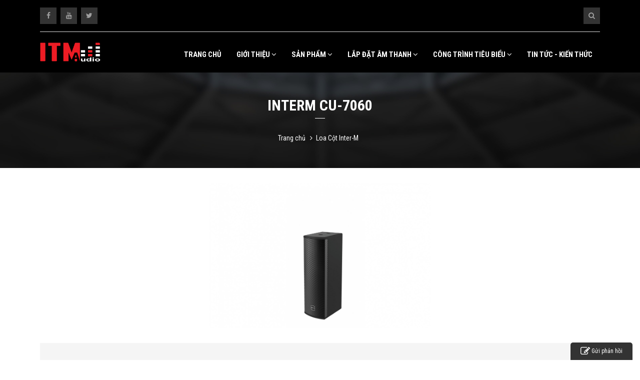

--- FILE ---
content_type: text/html; charset=UTF-8
request_url: https://audio-interm.vn/loa-cot-interm-cu-7060.html
body_size: 9931
content:
<!DOCTYPE html><html lang="vi" xmlns="http://www.w3.org/1999/xhtml" prefix="og: http://ogp.me/ns#"><head>
<title>Loa Cột InterM CU 7060 thông báo, nghe nhạc chất lượng cao.</title>
<meta name="description" content="Loa InterM CU-7060 có công suất lên đến 60W là loa cột trong nhà chuyên sử dụng cho những không gian yêu cầu áp suất âm thanh phong phú và tái tạo âm thanh nghe nhạc chất..."/>
<meta name="author" content="T&amp;C SÀI GÒN AUDIO - ĐƠN VỊ CUNG CẤP ÂM THANH CHÍNH HÃNG"/>
<meta name="copyright" content="T&amp;C SÀI GÒN AUDIO - ĐƠN VỊ CUNG CẤP ÂM THANH CHÍNH HÃNG [webmaster@audio-interm.vn]"/>
<meta name="robots" content="index, archive, follow, noodp"/>
<meta name="googlebot" content="index,archive,follow,noodp"/>
<meta name="msnbot" content="all,index,follow"/>
<meta name="generator" content="NukeViet v4.0"/>
<meta name="viewport" content="width=device-width, initial-scale=1"/>
<meta http-equiv="Content-Type" content="text/html; charset=utf-8"/>
<meta property="og:title" content="Loa Cột InterM CU 7060 thông báo, nghe nhạc chất lượng cao."/>
<meta property="og:type" content="website"/>
<meta property="og:description" content="Loa InterM CU-7060 có công suất lên đến 60W là loa cột trong nhà chuyên sử dụng cho những không gian yêu cầu áp suất âm thanh phong phú và tái tạo âm thanh nghe nhạc chất..."/>
<meta property="og:site_name" content="T&amp;C SÀI GÒN AUDIO - ĐƠN VỊ CUNG CẤP ÂM THANH CHÍNH HÃNG"/>
<meta property="og:image" content="https://audio-interm.vn/uploads/san-pham/loa_cot/cu-7060.jpg"/>
<meta property="og:url" content="https://audio-interm.vn/loa-cot-interm-cu-7060.html"/>
<link rel="shortcut icon" href="/uploads/untitled_1.png"/>
<link rel="canonical" href="https://audio-interm.vn/loa-cot-interm-cu-7060.html"/>
<link rel="preconnect" href="https://fonts.googleapis.com"/>
<link rel="preconnect" href="https://fonts.gstatic.com" crossorigin=""/>
<link rel="preload" as="script" href="/assets/js/jquery/jquery.min.js?t=1765372095"/>
<link rel="preload" as="script" href="/assets/js/language/vi.js?t=1765372095"/>
<link rel="preload" as="script" href="/assets/js/global.js?t=1765372095"/>
<link rel="preload" as="script" href="/themes/amthanh/js/shops.js?t=1765372095"/>
<link rel="preload" as="script" href="/themes/amthanh/js/main.js?t=1765372095"/>
<link rel="preload" as="script" href="/themes/amthanh/js/script.js?t=1765372095"/>
<link rel="preload" as="script" href="/assets/js/jquery/jquery.metisMenu.js?t=1765372095"/>
<link rel="preload" as="script" href="/themes/amthanh/js/lightSlider/js/lightslider.min.js?t=1765372095"/>
<link rel="preload" as="script" href="/themes/amthanh/js/owl.carousel.min.js?t=1765372095"/>
<link rel="preload" as="script" href="/themes/amthanh/js/contact2.js?t=1765372095"/>
<link rel="preload" as="script" href="/themes/amthanh/js/bootstrap.min.js?t=1765372095"/>
<link rel="StyleSheet" href="/assets/css/font-awesome.min.css?t=1765372095"/>
<link rel="StyleSheet" href="/themes/amthanh/css/bootstrap.min.css?t=1765372095"/>
<link rel="StyleSheet" href="/themes/amthanh/css/style.css?t=1765372095"/>
<link rel="StyleSheet" href="/themes/amthanh/css/themes.css?t=1765372095"/>
<link rel="StyleSheet" href="/themes/amthanh/css/style.responsive.css?t=1765372095"/>
<link rel="StyleSheet" href="/themes/amthanh/css/shops.css?t=1765372095"/>
<link href="https://fonts.googleapis.com/css2?family=Roboto+Condensed:ital,wght@0,100..900;1,100..900&amp;display=swap" rel="stylesheet"/>
<link rel="stylesheet" type="text/css" href="/themes/amthanh/css/jquery.metisMenu.css?t=1765372095"/>
<link href="/themes/amthanh/js/lightSlider/css/lightslider.min.css?t=1765372095" rel="stylesheet" type="text/css"/>
<link rel="stylesheet" type="text/css" href="/themes/amthanh/css/owl.carousel.min.css?t=1765372095"/>
<link rel="StyleSheet" href="/themes/amthanh/css/contact2.css?t=1765372095"/>
		<!-- Google Tag Manager -->
		<!-- End Google Tag Manager -->
<script data-show="inline">(function(i,s,o,g,r,a,m){i['GoogleAnalyticsObject']=r;i[r]=i[r]||function(){
(i[r].q=i[r].q||[]).push(arguments)},i[r].l=1*new Date();a=s.createElement(o),
m=s.getElementsByTagName(o)[0];a.async=1;a.src=g;m.parentNode.insertBefore(a,m)
})(window,document,'script','https://www.google-analytics.com/analytics.js','ga');
ga('create', 'UA-184218754-1', '.audio-interm.vn');
ga('send', 'pageview');
</script>
<script src="/_private/static/script.min.js"></script><script>run('a5b1e800854798ec-68508e0f51e8336555a583ef-f2d366c9a17b6154095049457e883ccc2558fbf9af46aba2d9a677', '__uip', false);</script></head>
			<body>
		<!-- Google Tag Manager (noscript) -->
		<noscript><iframe src="https://www.googletagmanager.com/ns.html?id=GTM-PK5TG6M"
		height="0" width="0" style="display:none;visibility:hidden"></iframe></noscript>
		<!-- End Google Tag Manager (noscript) -->
<noscript>
	<div class="alert alert-danger">Trình duyệt của bạn đã tắt chức năng hỗ trợ JavaScript.<br />Website chỉ làm việc khi bạn bật nó trở lại.<br />Để tham khảo cách bật JavaScript, hãy click chuột <a href="http://wiki.nukeviet.vn/support:browser:enable_javascript">vào đây</a>!</div>
</noscript>
<div class="header">
    <div class="container">
        <div class="header-t">
            <div class="social-box">
<ul class="social-list">
	<li><a href="https://www.facebook.com/audiotcsaigon" target="_blank"><i class="fa fa-facebook"></i></a></li>
	<li><a href="https://www.youtube.com/@tcsaigon-audio" target="_blank"><i class="fa fa-youtube"></i></a></li>
	<li><a href="https://www.tiktok.com/@tcsaigonaudio?lang=vi-VN" target="_blank"><i class="fa fa-twitter"></i></a></li>
</ul>
            </div>
            <div class="search-box">
<div class="relative inline-block search-box">
	<button id="search_t" class="btn-search-click"><i class="fa fa-search" aria-hidden="true"></i></button>
	<div class="searchform">
		<form id="search_form_shops" action="/" method="get" role="form" name="frm_search" onsubmit="return onsubmitsearch(&#39;san-pham&#39;);">
			<input id="keyword" type="text" value="" name="keyword"/>
			<button type="button" name="submit" id="submit" onclick="onsubmitsearch(&#39;san-pham&#39;)" class="btn-search"><i class="fa fa-search" aria-hidden="true"></i></button>
		</form>
	</div>
</div>
            </div>
        </div>
        <div class="header-b">
                        <a class="logo" title="T&amp;C SÀI GÒN AUDIO - ĐƠN VỊ CUNG CẤP ÂM THANH CHÍNH HÃNG" href="/"><img src="/uploads/logo-nho_2.png" width="205" height="68" alt="T&amp;C SÀI GÒN AUDIO - ĐƠN VỊ CUNG CẤP ÂM THANH CHÍNH HÃNG"/></a>
<ul class="main-menu" itemscope="" itemtype="https://schema.org/SiteNavigationElement">
	<li class="home-a" itemprop="name"><a itemprop="url" rel="nofollow" title="Trang chủ" href="/">Trang chủ</a></li>
		<li itemprop="name">
		<a itemprop="url" title="Giới thiệu" rel="Giới thiệu" href="/giai-phap/dich-vu-tron-goi.html"><i aria-hidden="true"></i>Giới thiệu
				<i class="fa fa-angle-down" aria-hidden="true"></i>
		</a>
					<ul>
				<li>
	<a title="Giới thiệu" rel="Giới thiệu" href="/giai-phap/dich-vu-tron-goi.html">Giới thiệu
	</a>
</li><li>
	<a title="Chính sách vận chuyển" rel="Chính sách vận chuyển" href="/giai-phap/chinh-sach-van-chuyen.html">Chính sách vận chuyển
	</a>
</li>
<li>
	<a title="Bảo Hành 24 Tháng" rel="Bảo Hành 24 Tháng" href="/giai-phap/bao-hanh-24-thang.html">Bảo Hành 24 Tháng
	</a>
</li>
<li>
	<a title="Sản Phẩm Chính Hãng" rel="Sản Phẩm Chính Hãng" href="/giai-phap/san-pham-chinh-hang.html">Sản Phẩm Chính Hãng
	</a>
</li>
<li>
	<a title="Phương thức thanh toán" rel="Phương thức thanh toán" href="/giai-phap/phuong-thuc-thanh-toan.html">Phương thức thanh toán
	</a>
</li>
<li>
	<a title="Hướng dẫn đặt hàng" rel="Hướng dẫn đặt hàng" href="/giai-phap/huong-dan-dat-hang.html">Hướng dẫn đặt hàng
	</a>
</li>
<li>
	<a title="Chính sách bảo mật" rel="Chính sách bảo mật" href="/giai-phap/chinh-sach-bao-mat.html">Chính sách bảo mật
	</a>
</li>

			</ul>
	</li>
	<li itemprop="name">
		<a itemprop="url" title="Sản Phẩm" rel="Sản Phẩm" href="/san-pham.html"><i aria-hidden="true"></i>Sản Phẩm
				<i class="fa fa-angle-down" aria-hidden="true"></i>
		</a>
					<ul>
				<li>
	<a title="Amply" rel="Amply" href="/san-pham/Amply.html">Amply
		<i class="fa fa-angle-right" aria-hidden="true"></i>
	</a>
		<ul>
		<li>
	<a title="Amply Pearller" rel="Amply Pearller" href="/san-pham/amply-pearller.html">Amply Pearller
	</a>
</li><li>
	<a title="Amply Inter-M" rel="Amply Inter-M" href="/san-pham/amply-inter-m.html">Amply Inter-M
	</a>
</li>

	</ul>
</li><li>
	<a title="Loa Âm Trần-Loa Gắn Trần" rel="Loa Âm Trần-Loa Gắn Trần" href="/san-pham/loa-am-tran.html">Loa Âm Trần-Loa Gắn Trần
		<i class="fa fa-angle-right" aria-hidden="true"></i>
	</a>
		<ul>
		<li>
	<a title="Loa Âm Trần Inter-M" rel="Loa Âm Trần Inter-M" href="/san-pham/loa-am-tran-inter-m.html">Loa Âm Trần Inter-M
	</a>
</li><li>
	<a title="Loa Âm Trần JBL" rel="Loa Âm Trần JBL" href="/san-pham/loa-am-tran-jbl.html">Loa Âm Trần JBL
	</a>
</li>
<li>
	<a title="Loa Âm Trần Bose" rel="Loa Âm Trần Bose" href="/san-pham/loa-am-tran-bose.html">Loa Âm Trần Bose
	</a>
</li>
<li>
	<a title="Loa Âm Trần Pearller" rel="Loa âm trần Pearller" href="/san-pham/loa-am-tran-pearller.html">Loa Âm Trần Pearller
	</a>
</li>
<li>
	<a title="Loa Âm Trần TOA" rel="Loa Âm Trần TOA" href="/san-pham/loa-am-tran-toa.html">Loa Âm Trần TOA
	</a>
</li>
<li>
	<a title="Bộ Loa Âm Trần Bluetooth" rel="Bộ Loa Âm Trần Bluetooth" href="/san-pham/bo-loa-am-tran-bluetooth.html">Bộ Loa Âm Trần Bluetooth
	</a>
</li>

	</ul>
</li>
<li>
	<a title="Micro" rel="Micro" href="/san-pham/micro.html">Micro
		<i class="fa fa-angle-right" aria-hidden="true"></i>
	</a>
		<ul>
		<li>
	<a title="Micro Inter-M" rel="Micro Inter-M" href="/san-pham/micro-inter-m.html">Micro Inter-M
	</a>
</li><li>
	<a title="Micro Pearller" rel="Micro Pearller" href="/san-pham/micro-pearller.html">Micro Pearller
	</a>
</li>

	</ul>
</li>
<li>
	<a title="Loa Treo Tường" rel="Loa Treo Tường" href="/san-pham/loa-treo-tuong.html">Loa Treo Tường
		<i class="fa fa-angle-right" aria-hidden="true"></i>
	</a>
		<ul>
		<li>
	<a title="Loa Treo Tường Inter-M" rel="Loa Treo Tường Inter-M" href="/san-pham/loa-treo-tuong-inter-m.html">Loa Treo Tường Inter-M
	</a>
</li><li>
	<a title="Loa Treo Tường Bose" rel="Loa Treo Tường Bose" href="/san-pham/loa-treo-tuong-bose.html">Loa Treo Tường Bose
	</a>
</li>
<li>
	<a title="Loa Treo Tường JBL" rel="Loa Treo Tường JBL" href="/san-pham/loa-treo-tuong-jbl.html">Loa Treo Tường JBL
	</a>
</li>
<li>
	<a title="Loa Treo Tường Pearller" rel="Loa Treo Tường Pearller" href="/san-pham/loa-treo-tuong-pearller.html">Loa Treo Tường Pearller
	</a>
</li>
<li>
	<a title="Loa Hộp Treo Tường TOA" rel="Loa Hộp Treo Tường TOA" href="/san-pham/loa-treo-tuong-toa.html">Loa Hộp Treo Tường TOA
	</a>
</li>

	</ul>
</li>
<li>
	<a title="Loa Cột" rel="Loa Cột" href="/san-pham/loa-cot.html">Loa Cột
		<i class="fa fa-angle-right" aria-hidden="true"></i>
	</a>
		<ul>
		<li>
	<a title="Loa Cột Inter-M" rel="Loa Cột Inter-M" href="/san-pham/loa-cot-inter-m.html">Loa Cột Inter-M
	</a>
</li><li>
	<a title="Loa Cột JBL" rel="Loa Cột JBL" href="/san-pham/loa-cot-jbl.html">Loa Cột JBL
	</a>
</li>
<li>
	<a title="Loa Cột Toa" rel="Loa Cột Toa" href="/san-pham/loa-cot-toa.html">Loa Cột Toa
	</a>
</li>
<li>
	<a title="Loa Cột Bose" rel="Loa Cột Bose" href="/san-pham/Loa-Cot-Bose.html">Loa Cột Bose
	</a>
</li>
<li>
	<a title="Loa cột Pearller" rel="Loa cột Pearller" href="/san-pham/loa-cot-pearller.html">Loa cột Pearller
	</a>
</li>

	</ul>
</li>
<li>
	<a title="Loa Nén - Loa Kèn" rel="Loa Nén - Loa Kèn" href="/san-pham/loa-phong.html">Loa Nén - Loa Kèn
		<i class="fa fa-angle-right" aria-hidden="true"></i>
	</a>
		<ul>
		<li>
	<a title="Loa Phóng Inter-M" rel="Loa Phóng Inter-M" href="/san-pham/loa-phong-inter-m.html">Loa Phóng Inter-M
	</a>
</li><li>
	<a title="Loa phóng thanh Pearller" rel="Loa phóng thanh Pearller" href="/san-pham/loa-phong-thanh-pearller.html">Loa phóng thanh Pearller
	</a>
</li>
<li>
	<a title="Loa Phóng Thanh TOA" rel="Loa Phóng Thanh TOA" href="/san-pham/loa-phong-thanh-toa.html">Loa Phóng Thanh TOA
	</a>
</li>

	</ul>
</li>
<li>
	<a title="Loa Sân Vườn" rel="Loa Sân Vườn" href="/san-pham/loa-san-vuon.html">Loa Sân Vườn
		<i class="fa fa-angle-right" aria-hidden="true"></i>
	</a>
		<ul>
		<li>
	<a title="Loa sân vườn Pearller" rel="Loa sân vườn Pearller" href="/san-pham/loa-san-vuon-pearller.html">Loa sân vườn Pearller
	</a>
</li><li>
	<a title="Loa sân vườn Bose" rel="Loa sân vườn Bose" href="/san-pham/loa-san-vuon-bose.html">Loa sân vườn Bose
	</a>
</li>

	</ul>
</li>
<li>
	<a title="Quản lý nguồn" rel="Quản lý nguồn" href="/san-pham/quan-ly-nguon.html">Quản lý nguồn
	</a>
</li>
<li>
	<a title="Loa Thả Trần" rel="Loa Thả Trần" href="/san-pham/loa-tha-tran.html">Loa Thả Trần
		<i class="fa fa-angle-right" aria-hidden="true"></i>
	</a>
		<ul>
		<li>
	<a title="Loa Thả Trần Pearller" rel="Loa Thả Trần Pearller" href="/san-pham/loa-tha-tran-pearller.html">Loa Thả Trần Pearller
	</a>
</li><li>
	<a title="Loa Thả Trần Bose" rel="Loa Thả Trần Bose" href="/san-pham/loa-tha-tran-bose.html">Loa Thả Trần Bose
	</a>
</li>

	</ul>
</li>
<li>
	<a title="Loa Subwoofer" rel="Loa Subwoofer" href="/san-pham/loa-subwoofer.html">Loa Subwoofer
		<i class="fa fa-angle-right" aria-hidden="true"></i>
	</a>
		<ul>
		<li>
	<a title="Loa Subwoofer Pearller" rel="Loa Subwoofer Pearller" href="/san-pham/loa-subwoofer-pearller.html">Loa Subwoofer Pearller
	</a>
</li>
	</ul>
</li>
<li>
	<a title="Loa sân khấu" rel="Loa sân khấu" href="/san-pham/loa-san-khau.html">Loa sân khấu
		<i class="fa fa-angle-right" aria-hidden="true"></i>
	</a>
		<ul>
		<li>
	<a title="Loa sân khấu Pearller" rel="Loa sân khấu Pearller" href="/san-pham/loa-san-khau-pearller.html">Loa sân khấu Pearller
	</a>
</li><li>
	<a title="Loa sân khấu jbl" rel="Loa sân khấu jbl" href="/san-pham/loa-san-khau-jbl.html">Loa sân khấu jbl
	</a>
</li>

	</ul>
</li>
<li>
	<a title="Vang số - Mixer" rel="Vang số - Mixer" href="/san-pham/vang-so-mixer.html">Vang số - Mixer
	</a>
</li>
<li>
	<a title="Cục đẩy công suất" rel="Cục đẩy công suất" href="/san-pham/cuc-day-cong-suat.html">Cục đẩy công suất
		<i class="fa fa-angle-right" aria-hidden="true"></i>
	</a>
		<ul>
		<li>
	<a title="Cục đẩy công suất Pearller" rel="Cục đẩy công suất Pearller" href="/san-pham/cuc-day-cong-suat-pearller.html">Cục đẩy công suất Pearller
	</a>
</li>
	</ul>
</li>
<li>
	<a title="Phụ kiện âm thanh" rel="Phụ kiện âm thanh" href="/san-pham/phu-kien-am-thanh.html">Phụ kiện âm thanh
		<i class="fa fa-angle-right" aria-hidden="true"></i>
	</a>
		<ul>
		<li>
	<a title="Chiết áp - Control Volume" rel="Chiết áp - Control Volume" href="/san-pham/chiet-ap.html">Chiết áp - Control Volume
	</a>
</li><li>
	<a title="Cáp Âm Thanh" rel="Cáp Âm Thanh" href="/san-pham/cap-am-thanh.html">Cáp Âm Thanh
	</a>
</li>

	</ul>
</li>

			</ul>
	</li>
	<li itemprop="name">
		<a itemprop="url" title="Lắp Đặt Âm Thanh" rel="Lắp Đặt Âm Thanh" href="/san-pham/dich-vu-lap-dat-am-thanh.html"><i aria-hidden="true"></i>Lắp Đặt Âm Thanh
				<i class="fa fa-angle-down" aria-hidden="true"></i>
		</a>
					<ul>
				<li>
	<a title="Âm Thanh Spa" rel="Âm Thanh Spa" href="/san-pham/loa-am-tran-cho-spa.html">Âm Thanh Spa
	</a>
</li><li>
	<a title="Âm Thanh Quán Cafe" rel="Âm Thanh Quán Cafe" href="/san-pham/am-thanh-quan-cafe.html">Âm Thanh Quán Cafe
	</a>
</li>
<li>
	<a title="Âm Thanh Cho Nhà Hàng" rel="Âm Thanh Cho Nhà Hàng" href="/san-pham/lap-dat-am-thanh-cho-nha-hang.html">Âm Thanh Cho Nhà Hàng
	</a>
</li>
<li>
	<a title="Dàn Âm Thanh Acoustic" rel="Dàn Âm Thanh Acoustic" href="/san-pham/dan-am-thanh-acoustic.html">Dàn Âm Thanh Acoustic
	</a>
</li>
<li>
	<a title="Âm Thanh Thông Báo" rel="Âm Thanh Thông Báo" href="/san-pham/he-thong-am-thanh-thong-bao.html">Âm Thanh Thông Báo
	</a>
</li>
<li>
	<a title="Âm Thanh Phòng Học" rel="Âm Thanh Phòng Học" href="/san-pham/he-thong-am-thanh-phong-hoc.html">Âm Thanh Phòng Học
	</a>
</li>
<li>
	<a title="Âm Thanh Phòng Họp, Hội Nghị" rel="Âm Thanh Phòng Họp, Hội Nghị" href="/san-pham/am-thanh-phong-hop-hoi-nghi.html">Âm Thanh Phòng Họp, Hội Nghị
	</a>
</li>
<li>
	<a title="Hệ Thống Âm Thanh Hội Trường" rel="Hệ Thống Âm Thanh Hội Trường" href="/san-pham/he-thong-am-thanh-hoi-truong.html">Hệ Thống Âm Thanh Hội Trường
	</a>
</li>
<li>
	<a title="Dàn Loa Treo Tường" rel="Dàn Loa Treo Tường" href="/san-pham/dan-loa-treo-tuong.html">Dàn Loa Treo Tường
	</a>
</li>
<li>
	<a title="Dàn Loa Âm Trần" rel="Dàn Loa Âm Trần" href="/san-pham/dan-loa-am-tran.html">Dàn Loa Âm Trần
	</a>
</li>

			</ul>
	</li>
	<li itemprop="name">
		<a itemprop="url" title="Công trình tiêu biểu" rel="Công trình tiêu biểu" href="/tin-tuc/du-an-da-lam.html"><i aria-hidden="true"></i>Công trình tiêu biểu
				<i class="fa fa-angle-down" aria-hidden="true"></i>
		</a>
					<ul>
				<li>
	<a title="ÂM THANH NHÀ HÀNG - CAFE" rel="ÂM THANH NHÀ HÀNG - CAFE" href="/am-thanh-nha-hang-cafe.html">ÂM THANH NHÀ HÀNG - CAFE
	</a>
</li><li>
	<a title="Âm thanh Spa" rel="Âm thanh Spa" href="/am-thanh-spa1.html">Âm thanh Spa
	</a>
</li>
<li>
	<a title="Âm thanh phòng Gym - Bida Club" rel="Âm thanh phòng Gym - Bida Club" href="am-thanh-phong-gym-bida-club.html">Âm thanh phòng Gym - Bida Club
	</a>
</li>
<li>
	<a title="Âm thanh quán Bar - Lounge - Club" rel="Âm thanh quán Bar - Lounge - Club" href="am-thanh-quan-bar-lounge-club.html">Âm thanh quán Bar - Lounge - Club
	</a>
</li>
<li>
	<a title="Âm thanh hội trường - sân khấu - sự kiện" rel="Âm thanh hội trường - sân khấu - sự kiện" href="/am-thanh-hoi-truong-san-khau-su-kien.html">Âm thanh hội trường - sân khấu - sự kiện
	</a>
</li>
<li>
	<a title="Hệ thống âm thanh gia đình" rel="Hệ thống âm thanh gia đình" href="/he-thong-am-thanh-gia-dinh.html">Hệ thống âm thanh gia đình
	</a>
</li>
<li>
	<a title="Âm thanh phòng học - giảng dạy" rel="Âm thanh phòng học - giảng dạy" href="/am-thanh-phong-hoc-giang-day.html">Âm thanh phòng học - giảng dạy
	</a>
</li>
<li>
	<a title="Dự án karaoke" rel="Dự án karaoke" href="/du-an-karaoke.html">Dự án karaoke
	</a>
</li>
<li>
	<a title="Âm thanh shophouse" rel="Âm thanh shophouse" href="/am-thanh-shophouse.html">Âm thanh shophouse
	</a>
</li>

			</ul>
	</li>
	<li itemprop="name">
		<a itemprop="url" title="Tin tức - kiến thức" rel="Tin tức - kiến thức" href="/tin-tuc/tintuc.html"><i aria-hidden="true"></i>Tin tức - kiến thức
		</a>
	</li>
</ul>
            <div class="mobile-menu-toggle-btn">
                <i class="fa fa-bars" aria-hidden="true"></i>
            </div>
            <div class="mobile-menu-bg"></div>
            <div class="mobile-menu-wrap">
                <div class="logo">
                    <a title="T&amp;C SÀI GÒN AUDIO - ĐƠN VỊ CUNG CẤP ÂM THANH CHÍNH HÃNG" href="/"><img src="/uploads/logo-nho_2.png" alt="T&amp;C SÀI GÒN AUDIO - ĐƠN VỊ CUNG CẤP ÂM THANH CHÍNH HÃNG"/></a>
                </div>
                <div class="menu">
<div class="clearfix metismenu">
	<aside class="sidebar">
		<nav class="sidebar-nav">
			<ul id="menu_61">
									<li>
						<a title="Giới thiệu" href="/giai-phap/dich-vu-tron-goi.html">Giới thiệu</a>
												<span class="fa arrow expand"></span>
												<ul>
							<li>
	<a title="Giới thiệu" href="/giai-phap/dich-vu-tron-goi.html" class="sf-with-ul">Giới thiệu</a>
</li>
<li>
	<a title="Chính sách vận chuyển" href="/giai-phap/chinh-sach-van-chuyen.html" class="sf-with-ul">Chính sách vận chuyển</a>
</li>
<li>
	<a title="Bảo Hành 24 Tháng" href="/giai-phap/bao-hanh-24-thang.html" class="sf-with-ul">Bảo Hành 24 Tháng</a>
</li>
<li>
	<a title="Sản Phẩm Chính Hãng" href="/giai-phap/san-pham-chinh-hang.html" class="sf-with-ul">Sản Phẩm Chính Hãng</a>
</li>
<li>
	<a title="Phương thức thanh toán" href="/giai-phap/phuong-thuc-thanh-toan.html" class="sf-with-ul">Phương thức thanh toán</a>
</li>
<li>
	<a title="Hướng dẫn đặt hàng" href="/giai-phap/huong-dan-dat-hang.html" class="sf-with-ul">Hướng dẫn đặt hàng</a>
</li>
<li>
	<a title="Chính sách bảo mật" href="/giai-phap/chinh-sach-bao-mat.html" class="sf-with-ul">Chính sách bảo mật</a>
</li>

						</ul>
					</li>
					<li>
						<a title="Sản Phẩm" href="/san-pham.html">Sản Phẩm</a>
												<span class="fa arrow expand"></span>
												<ul>
							<li>
	<a title="Amply" href="/san-pham/Amply.html" class="sf-with-ul">Amply</a>
		<ul>
		<li>
	<a title="Amply Pearller" href="/san-pham/amply-pearller.html" class="sf-with-ul">Amply Pearller</a>
</li>
<li>
	<a title="Amply Inter-M" href="/san-pham/amply-inter-m.html" class="sf-with-ul">Amply Inter-M</a>
</li>

	</ul>
</li>
<li>
	<a title="Loa Âm Trần-Loa Gắn Trần" href="/san-pham/loa-am-tran.html" class="sf-with-ul">Loa Âm Trần-Loa Gắn Trần</a>
		<ul>
		<li>
	<a title="Loa Âm Trần Inter-M" href="/san-pham/loa-am-tran-inter-m.html" class="sf-with-ul">Loa Âm Trần Inter-M</a>
</li>
<li>
	<a title="Loa Âm Trần JBL" href="/san-pham/loa-am-tran-jbl.html" class="sf-with-ul">Loa Âm Trần JBL</a>
</li>
<li>
	<a title="Loa Âm Trần Bose" href="/san-pham/loa-am-tran-bose.html" class="sf-with-ul">Loa Âm Trần Bose</a>
</li>
<li>
	<a title="Loa âm trần Pearller" href="/san-pham/loa-am-tran-pearller.html" class="sf-with-ul">Loa Âm Trần Pearller</a>
</li>
<li>
	<a title="Loa Âm Trần TOA" href="/san-pham/loa-am-tran-toa.html" class="sf-with-ul">Loa Âm Trần TOA</a>
</li>
<li>
	<a title="Bộ Loa Âm Trần Bluetooth" href="/san-pham/bo-loa-am-tran-bluetooth.html" class="sf-with-ul">Bộ Loa Âm Trần Bluetooth</a>
</li>

	</ul>
</li>
<li>
	<a title="Micro" href="/san-pham/micro.html" class="sf-with-ul">Micro</a>
		<ul>
		<li>
	<a title="Micro Inter-M" href="/san-pham/micro-inter-m.html" class="sf-with-ul">Micro Inter-M</a>
</li>
<li>
	<a title="Micro Pearller" href="/san-pham/micro-pearller.html" class="sf-with-ul">Micro Pearller</a>
</li>

	</ul>
</li>
<li>
	<a title="Loa Treo Tường" href="/san-pham/loa-treo-tuong.html" class="sf-with-ul">Loa Treo Tường</a>
		<ul>
		<li>
	<a title="Loa Treo Tường Inter-M" href="/san-pham/loa-treo-tuong-inter-m.html" class="sf-with-ul">Loa Treo Tường Inter-M</a>
</li>
<li>
	<a title="Loa Treo Tường Bose" href="/san-pham/loa-treo-tuong-bose.html" class="sf-with-ul">Loa Treo Tường Bose</a>
</li>
<li>
	<a title="Loa Treo Tường JBL" href="/san-pham/loa-treo-tuong-jbl.html" class="sf-with-ul">Loa Treo Tường JBL</a>
</li>
<li>
	<a title="Loa Treo Tường Pearller" href="/san-pham/loa-treo-tuong-pearller.html" class="sf-with-ul">Loa Treo Tường Pearller</a>
</li>
<li>
	<a title="Loa Hộp Treo Tường TOA" href="/san-pham/loa-treo-tuong-toa.html" class="sf-with-ul">Loa Hộp Treo Tường TOA</a>
</li>

	</ul>
</li>
<li>
	<a title="Loa Cột" href="/san-pham/loa-cot.html" class="sf-with-ul">Loa Cột</a>
		<ul>
		<li>
	<a title="Loa Cột Inter-M" href="/san-pham/loa-cot-inter-m.html" class="sf-with-ul">Loa Cột Inter-M</a>
</li>
<li>
	<a title="Loa Cột JBL" href="/san-pham/loa-cot-jbl.html" class="sf-with-ul">Loa Cột JBL</a>
</li>
<li>
	<a title="Loa Cột Toa" href="/san-pham/loa-cot-toa.html" class="sf-with-ul">Loa Cột Toa</a>
</li>
<li>
	<a title="Loa Cột Bose" href="/san-pham/Loa-Cot-Bose.html" class="sf-with-ul">Loa Cột Bose</a>
</li>
<li>
	<a title="Loa cột Pearller" href="/san-pham/loa-cot-pearller.html" class="sf-with-ul">Loa cột Pearller</a>
</li>

	</ul>
</li>
<li>
	<a title="Loa Nén - Loa Kèn" href="/san-pham/loa-phong.html" class="sf-with-ul">Loa Nén - Loa Kèn</a>
		<ul>
		<li>
	<a title="Loa Phóng Inter-M" href="/san-pham/loa-phong-inter-m.html" class="sf-with-ul">Loa Phóng Inter-M</a>
</li>
<li>
	<a title="Loa phóng thanh Pearller" href="/san-pham/loa-phong-thanh-pearller.html" class="sf-with-ul">Loa phóng thanh Pearller</a>
</li>
<li>
	<a title="Loa Phóng Thanh TOA" href="/san-pham/loa-phong-thanh-toa.html" class="sf-with-ul">Loa Phóng Thanh TOA</a>
</li>

	</ul>
</li>
<li>
	<a title="Loa Sân Vườn" href="/san-pham/loa-san-vuon.html" class="sf-with-ul">Loa Sân Vườn</a>
		<ul>
		<li>
	<a title="Loa sân vườn Pearller" href="/san-pham/loa-san-vuon-pearller.html" class="sf-with-ul">Loa sân vườn Pearller</a>
</li>
<li>
	<a title="Loa sân vườn Bose" href="/san-pham/loa-san-vuon-bose.html" class="sf-with-ul">Loa sân vườn Bose</a>
</li>

	</ul>
</li>
<li>
	<a title="Quản lý nguồn" href="/san-pham/quan-ly-nguon.html" class="sf-with-ul">Quản lý nguồn</a>
</li>
<li>
	<a title="Loa Thả Trần" href="/san-pham/loa-tha-tran.html" class="sf-with-ul">Loa Thả Trần</a>
		<ul>
		<li>
	<a title="Loa Thả Trần Pearller" href="/san-pham/loa-tha-tran-pearller.html" class="sf-with-ul">Loa Thả Trần Pearller</a>
</li>
<li>
	<a title="Loa Thả Trần Bose" href="/san-pham/loa-tha-tran-bose.html" class="sf-with-ul">Loa Thả Trần Bose</a>
</li>

	</ul>
</li>
<li>
	<a title="Loa Subwoofer" href="/san-pham/loa-subwoofer.html" class="sf-with-ul">Loa Subwoofer</a>
		<ul>
		<li>
	<a title="Loa Subwoofer Pearller" href="/san-pham/loa-subwoofer-pearller.html" class="sf-with-ul">Loa Subwoofer Pearller</a>
</li>

	</ul>
</li>
<li>
	<a title="Loa sân khấu" href="/san-pham/loa-san-khau.html" class="sf-with-ul">Loa sân khấu</a>
		<ul>
		<li>
	<a title="Loa sân khấu Pearller" href="/san-pham/loa-san-khau-pearller.html" class="sf-with-ul">Loa sân khấu Pearller</a>
</li>
<li>
	<a title="Loa sân khấu jbl" href="/san-pham/loa-san-khau-jbl.html" class="sf-with-ul">Loa sân khấu jbl</a>
</li>

	</ul>
</li>
<li>
	<a title="Vang số - Mixer" href="/san-pham/vang-so-mixer.html" class="sf-with-ul">Vang số - Mixer</a>
</li>
<li>
	<a title="Cục đẩy công suất" href="/san-pham/cuc-day-cong-suat.html" class="sf-with-ul">Cục đẩy công suất</a>
		<ul>
		<li>
	<a title="Cục đẩy công suất Pearller" href="/san-pham/cuc-day-cong-suat-pearller.html" class="sf-with-ul">Cục đẩy công suất Pearller</a>
</li>

	</ul>
</li>
<li>
	<a title="Phụ kiện âm thanh" href="/san-pham/phu-kien-am-thanh.html" class="sf-with-ul">Phụ kiện âm thanh</a>
		<ul>
		<li>
	<a title="Chiết áp - Control Volume" href="/san-pham/chiet-ap.html" class="sf-with-ul">Chiết áp - Control Volume</a>
</li>
<li>
	<a title="Cáp Âm Thanh" href="/san-pham/cap-am-thanh.html" class="sf-with-ul">Cáp Âm Thanh</a>
</li>

	</ul>
</li>

						</ul>
					</li>
					<li>
						<a title="Lắp Đặt Âm Thanh" href="/san-pham/dich-vu-lap-dat-am-thanh.html">Lắp Đặt Âm Thanh</a>
												<span class="fa arrow expand"></span>
												<ul>
							<li>
	<a title="Âm Thanh Spa" href="/san-pham/loa-am-tran-cho-spa.html" class="sf-with-ul">Âm Thanh Spa</a>
</li>
<li>
	<a title="Âm Thanh Quán Cafe" href="/san-pham/am-thanh-quan-cafe.html" class="sf-with-ul">Âm Thanh Quán Cafe</a>
</li>
<li>
	<a title="Âm Thanh Cho Nhà Hàng" href="/san-pham/lap-dat-am-thanh-cho-nha-hang.html" class="sf-with-ul">Âm Thanh Cho Nhà Hàng</a>
</li>
<li>
	<a title="Dàn Âm Thanh Acoustic" href="/san-pham/dan-am-thanh-acoustic.html" class="sf-with-ul">Dàn Âm Thanh Acoustic</a>
</li>
<li>
	<a title="Âm Thanh Thông Báo" href="/san-pham/he-thong-am-thanh-thong-bao.html" class="sf-with-ul">Âm Thanh Thông Báo</a>
</li>
<li>
	<a title="Âm Thanh Phòng Học" href="/san-pham/he-thong-am-thanh-phong-hoc.html" class="sf-with-ul">Âm Thanh Phòng Học</a>
</li>
<li>
	<a title="Âm Thanh Phòng Họp, Hội Nghị" href="/san-pham/am-thanh-phong-hop-hoi-nghi.html" class="sf-with-ul">Âm Thanh Phòng Họp, Hội Nghị</a>
</li>
<li>
	<a title="Hệ Thống Âm Thanh Hội Trường" href="/san-pham/he-thong-am-thanh-hoi-truong.html" class="sf-with-ul">Hệ Thống Âm Thanh Hội Trường</a>
</li>
<li>
	<a title="Dàn Loa Treo Tường" href="/san-pham/dan-loa-treo-tuong.html" class="sf-with-ul">Dàn Loa Treo Tường</a>
</li>
<li>
	<a title="Dàn Loa Âm Trần" href="/san-pham/dan-loa-am-tran.html" class="sf-with-ul">Dàn Loa Âm Trần</a>
</li>

						</ul>
					</li>
					<li>
						<a title="Công trình tiêu biểu" href="/tin-tuc/du-an-da-lam.html">Công trình tiêu biểu</a>
												<span class="fa arrow expand"></span>
												<ul>
							<li>
	<a title="ÂM THANH NHÀ HÀNG - CAFE" href="/am-thanh-nha-hang-cafe.html" class="sf-with-ul">ÂM THANH NHÀ HÀNG - CAFE</a>
</li>
<li>
	<a title="Âm thanh Spa" href="/am-thanh-spa1.html" class="sf-with-ul">Âm thanh Spa</a>
</li>
<li>
	<a title="Âm thanh phòng Gym - Bida Club" href="am-thanh-phong-gym-bida-club.html" class="sf-with-ul">Âm thanh phòng Gym - Bida Club</a>
</li>
<li>
	<a title="Âm thanh quán Bar - Lounge - Club" href="am-thanh-quan-bar-lounge-club.html" class="sf-with-ul">Âm thanh quán Bar - Lounge - Club</a>
</li>
<li>
	<a title="Âm thanh hội trường - sân khấu - sự kiện" href="/am-thanh-hoi-truong-san-khau-su-kien.html" class="sf-with-ul">Âm thanh hội trường - sân khấu - sự kiện</a>
</li>
<li>
	<a title="Hệ thống âm thanh gia đình" href="/he-thong-am-thanh-gia-dinh.html" class="sf-with-ul">Hệ thống âm thanh gia đình</a>
</li>
<li>
	<a title="Âm thanh phòng học - giảng dạy" href="/am-thanh-phong-hoc-giang-day.html" class="sf-with-ul">Âm thanh phòng học - giảng dạy</a>
</li>
<li>
	<a title="Dự án karaoke" href="/du-an-karaoke.html" class="sf-with-ul">Dự án karaoke</a>
</li>
<li>
	<a title="Âm thanh shophouse" href="/am-thanh-shophouse.html" class="sf-with-ul">Âm thanh shophouse</a>
</li>

						</ul>
					</li>
					<li>
						<a title="Tin tức - kiến thức" href="/tin-tuc/tintuc.html">Tin tức - kiến thức</a>
					</li>
			</ul>
		</nav>
	</aside>
</div>
                </div>
            </div>
        </div>
    </div>
</div>
<div class="header-ex">
	<div class="container">
		<div class="text-center">
			<div class="cat-title">InterM CU-7060</div>
		</div>
	</div>
		<div class="container">
		<div class="breadcrumbs-wrap">
			<div class="display">
				<a class="show-subs-breadcrumbs hidden" href="#" onclick="showSubBreadcrumbs(this, event);"><em class="fa fa-lg fa-angle-right"></em></a>
				<ul class="breadcrumbs list-none"></ul>
			</div>
			<ul class="subs-breadcrumbs"></ul>
			<ul class="temp-breadcrumbs hidden" itemscope="" itemtype="https://schema.org/BreadcrumbList">
				<li itemprop="itemListElement" itemscope="" itemtype="https://schema.org/ListItem"><a href="/" itemprop="item" title="Trang chủ"><span itemprop="name">Trang chủ</span></a><i class="hidden" itemprop="position" content="1"></i></li>
				<li itemprop="itemListElement" itemscope="" itemtype="https://schema.org/ListItem"><a href="/loa-cot-inter-m.html" itemprop="item" title="Loa Cột Inter-M"><span class="txt" itemprop="name">Loa Cột Inter-M</span></a><i class="hidden" itemprop="position" content=""></i></li>
			</ul>
		</div>
	</div>
</div>
<div class="container block-box">
	<div class="row">
		<div class="col-sm-24 col-md-24">
			<div itemscope="" itemtype="http://schema.org/Product" style="display: none">
				<span itemprop="name">InterM CU-7060</span> <img itemprop="image" src="/uploads/san-pham/loa_cot/cu-7060.jpg" alt="InterM CU-7060"/> <span itemprop="description"><span style="font-size:16px;"><span style="font-family:Times New Roman,Times,serif;"><strong>Mã sản phẩm:</strong> CU-7060<br/><strong>Công suất: </strong>60W<br/><strong>Sản Phẩm:</strong> 100% chống nước<br/><strong>Thương hiệu:</strong> Inter-M<br/><strong>Xuất xứ:</strong> Made in Korea<br/><strong>Đơn vị phân phối: </strong>T&amp;C Sài Gòn<br/><strong>Hotline: </strong>0924.224.474<br/><em>Loa InterM CU-7060</em> có công suất lên đến 60W là loa cột trong nhà chuyên sử dụng cho những không gian yêu cầu áp suất âm thanh phong phú và tái tạo âm thanh nghe nhạc chất lượng cao. Sản phẩm CU-7060 thiết kế nhằm giảm thiểu mức độ tạp âm tối đa tạo một chất âm với tần số cao.</span></span></span> <span itemprop="mpn">CU-7060</span>
				<span itemprop="offers" itemscope="" itemtype="http://schema.org/Offer"> <span itemprop="category">Loa Cột Inter-M</span>  <span itemprop="availability">Số lượng: 1000 Cái</span>
				</span>
			</div>
			<div id="detail">
				<div class="container1 text-center">
										<div class="image">
						<ul id="imageGallery" class="gallery">
														<li data-thumb="/assets/san-pham/loa_cot/cu-7060.jpg" data-src="/uploads/san-pham/loa_cot/cu-7060.jpg"><img src="/uploads/san-pham/loa_cot/cu-7060.jpg"/></li>
						</ul>
					</div>
				</div>
				<div class="bg-detail-1" style="padding: 20px;">
					<div class="container1">
						<div class="block-title-cl">
							InterM CU-7060
						</div>
						<ul class="product_info">
														<li>Giá bán: <span class="money">Liên hệ</span>
							</li>
														<li>
								<p class="text-justify"><span style="font-size:16px;"><span style="font-family:Times New Roman,Times,serif;"><strong>Mã sản phẩm:</strong> CU-7060<br/><strong>Công suất: </strong>60W<br/><strong>Sản Phẩm:</strong> 100% chống nước<br/><strong>Thương hiệu:</strong> Inter-M<br/><strong>Xuất xứ:</strong> Made in Korea<br/><strong>Đơn vị phân phối: </strong>T&amp;C Sài Gòn<br/><strong>Hotline: </strong>0924.224.474<br/><em>Loa InterM CU-7060</em> có công suất lên đến 60W là loa cột trong nhà chuyên sử dụng cho những không gian yêu cầu áp suất âm thanh phong phú và tái tạo âm thanh nghe nhạc chất lượng cao. Sản phẩm CU-7060 thiết kế nhằm giảm thiểu mức độ tạp âm tối đa tạo một chất âm với tần số cao.</span></span></p>
							</li>
						</ul>
						<hr/>
						<div class="text-center row">
						</div>
					</div>
				</div>
								<div class="bg-detail-2">
					<div class="container">
												<div class="block-title-cl">   <span>Chi tiết sản phẩm</span>
						</div>
												<div id="news-bodyhtml"><div><h1 style="text-align: center;"><span style="font-size:18px;"><strong><span style="font-family:Times New Roman,Times,serif;">LOA CỘT INTER-M CU-7060</span></strong></span></h1> <div style="text-align:center"><img alt="Loa cot treo tuong interM" height="553" src="/uploads/san-pham/loa_cot/loa-cot-treo-tuong-interm.png" width="1000"/></div><p style="text-align: center;"> </p></div><div><span style="font-size:16px;"><span style="font-family:Times New Roman,Times,serif;">Loa cột Inter-M 7060 với hai tone màu nổi bật Đen - Tráng phù hợp với mọi không gian từ trong nhà đến ngoài trời. Với thiết kế vỏ bọc bên ngoài làm bằng nhôm sử dụng một lớp sớn tĩnh điện tạo cho sản phẩm luôn luôn chống chịu được mọi thời tiết. Loa CU 7060 thường được sử dụng cho các hệ thống hội trường, phòng học, phòng hội nghị, khách sạn, nhà hàng.... </span></span></div><div> </div><h2 style="text-align: center;"><span style="font-size:18px;"><strong><span style="font-family:Times New Roman,Times,serif;">THÔNG SỐ KỸ THUẬT LOA CỘT INTER-M CU 7060</span></strong></span></h2><span style="font-size:16px;"><span style="font-family:Times New Roman,Times,serif;">Trên đây là một số thông số cơ bản để đánh giá rõ hơn về mẫu mã, kích thước, chất liệu tạo nên sản phẩm CU-7060 công suất 60W mục đích sử dụng cho các hệ thống âm thanh, không gian rộng lớn.</span></span><br/> <div style="text-align:center"><img alt="Cu 7060" height="717" src="/uploads/san-pham/loa_cot/cu-7060.png" width="1000"/></div><div style="text-align: center;"><em><span style="font-size:16px;"><span style="font-family:Times New Roman,Times,serif;">Thông số kỹ thuật dòng sản phẩm loa cột treo tường Inter-M CU-7060</span></span></em></div><div style="text-align: center;"> </div><span style="font-size:16px;"><span style="font-family:Times New Roman,Times,serif;">● Sử dụng máy biến áp(100V) chất lượng cao.<br/>● Loại loa trong nhà dòng 100V/70V với mô hình trở kháng cao.<br/>● Sử dụng thân nhóm nguyên khối chống cháy kết hợp sơn tĩnh điện bên ngoài.<br/>● Sử dụng trình điều khiển dải tần số 4&#39;&#39; có chất lượng âm thanh tuyệt đối.<br/>● Các thiết bị bền, chất lượng hàng đầu được áp dụng cho sản phẩm CU-7060<br/>● Thiết kế dựa trên người dùng dễ cài đặt nhanh chống.<br/>● Thiết bị sử dụng có chất lượng âm thanh tuyệt vời.<br/>● Sản phẩm không chỉ thông báo mà còn kết hợp nghe nhạc chất lượng cao</span></span><br/> <div style="text-align:center"><img alt="CU 7060" height="817" src="/uploads/san-pham/loa_cot/cu-7060_1.png" width="1000"/></div><div style="text-align: center;"><em><span style="font-size:16px;"><span style="font-family:Times New Roman,Times,serif;">Hiện nay, đối với series này Inter-M cho ra mắt 2 mẫu với công suất khác nhau 60W - 120W</span></span></em></div><div style="text-align: center;"> </div><h3 style="text-align: center;"><strong><span style="font-size:18px;"><span style="font-family:Times New Roman,Times,serif;">INTER-M VIỆT NAM</span></span></strong></h3><div style="text-align: center;"> </div><div><span style="font-size:16px;"><span style="font-family:Times New Roman,Times,serif;">CÔNG TY TNHH TM DỊCH VỤ T&amp;C SÀI GÒN đại diện là đơn vị chuyên cung giải pháp âm thanh <a href="https://audio-interm.vn/">Inter-M</a> tại thị trường Việt Nam. Chúng tôi chuyên cung cấp các giải pháp âm thanh nghe nhạc, hội họp, thông báo.  Nếu bạn đang cần tư vấn, hỗ trợ thiết kế, thi công hệ thống âm thanh cho gia đình, cá nhân, tổ chức, doanh nghiệp.v.v. Bạn có thể liên hệ với chúng tôi qua 2 Hotline chính để được tư vấn. </span></span></div><div> </div><div style="text-align:center"><img alt="Giải pháp âm thanh t&amp;C" height="454" src="/uploads/san-pham/loa_treo_tuong/giai-phap-am-thanh-tc.png" width="700"/></div><div style="text-align: center;"><span style="font-size:16px;"><span style="font-family:Times New Roman,Times,serif;"><em>Hotline</em>: <strong>0924.224.474</strong> or <strong>0978.445.202</strong></span></span></div></div>
					</div>
				</div>
				<div class="bg-detail-1">
					<div class="container">
												<div class="block-box">
							<div class="block-title-cl">Sản phẩm cùng loại</div>
							<div class="block-body"><div class="product-owl owl-carousel no-pdd">
        <div class="item">
		<div class="pro-grid border-pro">
			<a href="/loa-cot-interm-cu-630m.html" title="InterM CU-630M" class="img-product-a">
				<div class="img-product">
					<img src="/assets/san-pham/loa_cot/cu-630m.jpg" alt="InterM CU-630M"/>
				</div>
			</a>
			<div class="info_pro">
			</div>
			<div class="text-center">
				<h3>
					InterM CU-630M
				</h3>
				<div class="title-sub-pro">Made in Korea</div>
				<div class="price">
						<div class="money">Liên hệ</div>
				</div>
				<div class="clearfix">
				</div>
			</div>
		</div>
    </div>
    <div class="item">
		<div class="pro-grid border-pro">
			<a href="/loa-cot-interm-cu-620m.html" title="InterM CU-620M" class="img-product-a">
				<div class="img-product">
					<img src="/assets/san-pham/loa_cot/cu-620m_2.jpg" alt="InterM CU-620M"/>
				</div>
			</a>
			<div class="info_pro">
			</div>
			<div class="text-center">
				<h3>
					InterM CU-620M
				</h3>
				<div class="title-sub-pro">Made in Korea</div>
				<div class="price">
						<div class="money">Liên hệ</div>
				</div>
				<div class="clearfix">
				</div>
			</div>
		</div>
    </div>
    <div class="item">
		<div class="pro-grid border-pro">
			<a href="/loa-cot-interm-cu-610m.html" title="InterM CU-610M" class="img-product-a">
				<div class="img-product">
					<img src="/assets/san-pham/loa_cot/cu-610m_1.jpg" alt="InterM CU-610M"/>
				</div>
			</a>
			<div class="info_pro">
			</div>
			<div class="text-center">
				<h3>
					InterM CU-610M
				</h3>
				<div class="title-sub-pro">Made in Korea</div>
				<div class="price">
						<div class="money">Liên hệ</div>
				</div>
				<div class="clearfix">
				</div>
			</div>
		</div>
    </div>
    <div class="item">
		<div class="pro-grid border-pro">
			<a href="/loa-cot-interm-cu-9120.html" title="InterM CU-9120" class="img-product-a">
				<div class="img-product">
					<img src="/assets/san-pham/loa_cot/cu-9120.jpg" alt="InterM CU-9120"/>
				</div>
			</a>
			<div class="info_pro">
			</div>
			<div class="text-center">
				<h3>
					InterM CU-9120
				</h3>
				<div class="title-sub-pro">Made in Korea</div>
				<div class="price">
						<div class="money">Liên hệ</div>
				</div>
				<div class="clearfix">
				</div>
			</div>
		</div>
    </div>
    <div class="item">
		<div class="pro-grid border-pro">
			<a href="/loa-cot-interm-cu-9060.html" title="InterM CU-9060" class="img-product-a">
				<div class="img-product">
					<img src="/assets/san-pham/loa_cot/cu-9030.jpg" alt="InterM CU-9060"/>
				</div>
			</a>
			<div class="info_pro">
			</div>
			<div class="text-center">
				<h3>
					InterM CU-9060
				</h3>
				<div class="title-sub-pro">Made in Korea</div>
				<div class="price">
						<div class="money">Liên hệ</div>
				</div>
				<div class="clearfix">
				</div>
			</div>
		</div>
    </div>
    <div class="item">
		<div class="pro-grid border-pro">
			<a href="/loa-cot-interm-cu-9030.html" title="InterM CU-9030" class="img-product-a">
				<div class="img-product">
					<img src="/assets/san-pham/loa_cot/cu-9030.jpg" alt="InterM CU-9030"/>
				</div>
			</a>
			<div class="info_pro">
			</div>
			<div class="text-center">
				<h3>
					InterM CU-9030
				</h3>
				<div class="title-sub-pro">Made in Korea</div>
				<div class="price">
						<div class="money">Liên hệ</div>
				</div>
				<div class="clearfix">
				</div>
			</div>
		</div>
    </div>
    <div class="item">
		<div class="pro-grid border-pro">
			<a href="/loa-cot-interm-cu-440fo.html" title="InterM CU-440FO" class="img-product-a">
				<div class="img-product">
					<img src="/assets/san-pham/loa_cot/cu-440fo1.jpg" alt="InterM CU-440FO"/>
				</div>
			</a>
			<div class="info_pro">
			</div>
			<div class="text-center">
				<h3>
					InterM CU-440FO
				</h3>
				<div class="title-sub-pro">Made in Korea</div>
				<div class="price">
						<div class="money">Liên hệ</div>
				</div>
				<div class="clearfix">
				</div>
			</div>
		</div>
    </div>
    <div class="item">
		<div class="pro-grid border-pro">
			<a href="/loa-cot-interm-cu-430fo.html" title="InterM CU-430FO" class="img-product-a">
				<div class="img-product">
					<img src="/assets/san-pham/loa_cot/loa-cu-430fo.jpg" alt="InterM CU-430FO"/>
				</div>
			</a>
			<div class="info_pro">
			</div>
			<div class="text-center">
				<h3>
					InterM CU-430FO
				</h3>
				<div class="title-sub-pro">Made in Korea</div>
				<div class="price">
						<div class="money">Liên hệ</div>
				</div>
				<div class="clearfix">
				</div>
			</div>
		</div>
    </div>
    <div class="item">
		<div class="pro-grid border-pro">
			<a href="/loa-cot-interm-cu-420fo.html" title="InterM CU-420FO" class="img-product-a">
				<div class="img-product">
					<img src="/assets/san-pham/loa_cot/cu-420fo1.jpg" alt="InterM CU-420FO"/>
				</div>
			</a>
			<div class="info_pro">
			</div>
			<div class="text-center">
				<h3>
					InterM CU-420FO
				</h3>
				<div class="title-sub-pro">Made in Korea</div>
				<div class="price">
						<div class="money">Liên hệ</div>
				</div>
				<div class="clearfix">
				</div>
			</div>
		</div>
    </div>
    <div class="item">
		<div class="pro-grid border-pro">
			<a href="/loa-cot-interm-cu-410fo.html" title="InterM CU-410FO" class="img-product-a">
				<div class="img-product">
					<img src="/assets/san-pham/loa_cot/cu-410fo1.jpg" alt="InterM CU-410FO"/>
				</div>
			</a>
			<div class="info_pro">
			</div>
			<div class="text-center">
				<h3>
					InterM CU-410FO
				</h3>
				<div class="title-sub-pro">Made in Korea</div>
				<div class="price">
						<div class="money">Liên hệ</div>
				</div>
				<div class="clearfix">
				</div>
			</div>
		</div>
    </div>
    <div class="item">
		<div class="pro-grid border-pro">
			<a href="/loa-cot-interm-cu-640mv.html" title="InterM CU-640MV" class="img-product-a">
				<div class="img-product">
					<img src="/assets/san-pham/loa_cot/cu-640mv1.jpg" alt="InterM CU-640MV"/>
				</div>
			</a>
			<div class="info_pro">
			</div>
			<div class="text-center">
				<h3>
					InterM CU-640MV
				</h3>
				<div class="title-sub-pro">Made in Korea</div>
				<div class="price">
						<div class="money">Liên hệ</div>
				</div>
				<div class="clearfix">
				</div>
			</div>
		</div>
    </div>
    <div class="item">
		<div class="pro-grid border-pro">
			<a href="/loa-cot-interm-cu-630mv.html" title="InterM CU-630MV" class="img-product-a">
				<div class="img-product">
					<img src="/assets/san-pham/loa_cot/cu-630mv1.jpg" alt="InterM CU-630MV"/>
				</div>
			</a>
			<div class="info_pro">
			</div>
			<div class="text-center">
				<h3>
					InterM CU-630MV
				</h3>
				<div class="title-sub-pro">Made in Korea</div>
				<div class="price">
						<div class="money">Liên hệ</div>
				</div>
				<div class="clearfix">
				</div>
			</div>
		</div>
    </div>
    <div class="item">
		<div class="pro-grid border-pro">
			<a href="/loa-cot-interm-cu-620mv.html" title="InterM CU-620MV" class="img-product-a">
				<div class="img-product">
					<img src="/assets/san-pham/loa_cot/cu-620mv1.jpg" alt="InterM CU-620MV"/>
				</div>
			</a>
			<div class="info_pro">
			</div>
			<div class="text-center">
				<h3>
					InterM CU-620MV
				</h3>
				<div class="title-sub-pro">Made in Korea</div>
				<div class="price">
						<div class="money">Liên hệ</div>
				</div>
				<div class="clearfix">
				</div>
			</div>
		</div>
    </div>
    <div class="item">
		<div class="pro-grid border-pro">
			<a href="/loa-cot-interm-cu-610mv.html" title="InterM CU-610MV" class="img-product-a">
				<div class="img-product">
					<img src="/assets/san-pham/loa_cot/cu-610mv1_1.jpg" alt="InterM CU-610MV"/>
				</div>
			</a>
			<div class="info_pro">
			</div>
			<div class="text-center">
				<h3>
					InterM CU-610MV
				</h3>
				<div class="title-sub-pro">Made in Korea</div>
				<div class="price">
						<div class="money">Liên hệ</div>
				</div>
				<div class="clearfix">
				</div>
			</div>
		</div>
    </div>
    <div class="item">
		<div class="pro-grid border-pro">
			<a href="/loa-cot-interm-cu-24fo.html" title="InterM CU-24FO" class="img-product-a">
				<div class="img-product">
					<img src="/assets/san-pham/loa_cot/cu-24fo_r45.jpg" alt="InterM CU-24FO"/>
				</div>
			</a>
			<div class="info_pro">
			</div>
			<div class="text-center">
				<h3>
					InterM CU-24FO
				</h3>
				<div class="title-sub-pro">Made in Korea</div>
				<div class="price">
						<div class="money">Liên hệ</div>
				</div>
				<div class="clearfix">
				</div>
			</div>
		</div>
    </div>
    <div class="item">
		<div class="pro-grid border-pro">
			<a href="/loa-cot-interm-cu-22fo.html" title="InterM CU-22FO" class="img-product-a">
				<div class="img-product">
					<img src="/assets/san-pham/loa_cot/cu-22fo.jpg" alt="InterM CU-22FO"/>
				</div>
			</a>
			<div class="info_pro">
			</div>
			<div class="text-center">
				<h3>
					InterM CU-22FO
				</h3>
				<div class="title-sub-pro">Made in Korea</div>
				<div class="price">
						<div class="money">Liên hệ</div>
				</div>
				<div class="clearfix">
				</div>
			</div>
		</div>
    </div>
    <div class="item">
		<div class="pro-grid border-pro">
			<a href="/loa-cot-interm-cu-21fo.html" title="InterM CU-21FO" class="img-product-a">
				<div class="img-product">
					<img src="/assets/san-pham/loa_cot/loa-cot-cu-21fo.jpg" alt="InterM CU-21FO"/>
				</div>
			</a>
			<div class="info_pro">
			</div>
			<div class="text-center">
				<h3>
					InterM CU-21FO
				</h3>
				<div class="title-sub-pro">Made in Korea</div>
				<div class="price">
						<div class="money">Liên hệ</div>
				</div>
				<div class="clearfix">
				</div>
			</div>
		</div>
    </div>
    <div class="item">
		<div class="pro-grid border-pro">
			<a href="/loa-cot-interm-cu-7120.html" title="InterM CU-7120" class="img-product-a">
				<div class="img-product">
					<img src="/assets/san-pham/loa_cot/cu-7120.jpg" alt="InterM CU-7120"/>
				</div>
			</a>
			<div class="info_pro">
			</div>
			<div class="text-center">
				<h3>
					InterM CU-7120
				</h3>
				<div class="title-sub-pro">Made in Korea</div>
				<div class="price">
						<div class="money">Liên hệ</div>
				</div>
				<div class="clearfix">
				</div>
			</div>
		</div>
    </div>
    <div class="item">
		<div class="pro-grid border-pro">
			<a href="/loa-cot-interm-cu-440f.html" title="InterM CU-440F" class="img-product-a">
				<div class="img-product">
					<img src="/assets/san-pham/loa_cot/cu-440f-2.jpg" alt="InterM CU-440F"/>
				</div>
			</a>
			<div class="info_pro">
			</div>
			<div class="text-center">
				<h3>
					InterM CU-440F
				</h3>
				<div class="title-sub-pro">Made in Korea</div>
				<div class="price">
						<div class="money">Liên hệ</div>
				</div>
				<div class="clearfix">
				</div>
			</div>
		</div>
    </div>
    <div class="item">
		<div class="pro-grid border-pro">
			<a href="/loa-cot-interm-cu-430f.html" title="InterM CU-430F" class="img-product-a">
				<div class="img-product">
					<img src="/assets/san-pham/loa_cot/cu-430f-1.jpg" alt="InterM CU-430F"/>
				</div>
			</a>
			<div class="info_pro">
			</div>
			<div class="text-center">
				<h3>
					InterM CU-430F
				</h3>
				<div class="title-sub-pro">Made in Korea</div>
				<div class="price">
						<div class="money">Liên hệ</div>
				</div>
				<div class="clearfix">
				</div>
			</div>
		</div>
    </div>
    <div class="item">
		<div class="pro-grid border-pro">
			<a href="/loa-cot-interm-cu-420f.html" title="InterM CU-420F" class="img-product-a">
				<div class="img-product">
					<img src="/assets/san-pham/loa_cot/cu-420f12.jpg" alt="InterM CU-420F"/>
				</div>
			</a>
			<div class="info_pro">
			</div>
			<div class="text-center">
				<h3>
					InterM CU-420F
				</h3>
				<div class="title-sub-pro">Made in Korea</div>
				<div class="price">
						<div class="money">Liên hệ</div>
				</div>
				<div class="clearfix">
				</div>
			</div>
		</div>
    </div>
    <div class="item">
		<div class="pro-grid border-pro">
			<a href="/loa-cot-interm-cu-410f.html" title="InterM CU-410F" class="img-product-a">
				<div class="img-product">
					<img src="/assets/san-pham/loa_cot/cu-410f1.jpg" alt="InterM CU-410F"/>
				</div>
			</a>
			<div class="info_pro">
			</div>
			<div class="text-center">
				<h3>
					InterM CU-410F
				</h3>
				<div class="title-sub-pro">Made in Korea</div>
				<div class="price">
						<div class="money">Liên hệ</div>
				</div>
				<div class="clearfix">
				</div>
			</div>
		</div>
    </div>
    <div class="item">
		<div class="pro-grid border-pro">
			<a href="/loa-cot-interm-cu-24f.html" title="InterM CU-24F" class="img-product-a">
				<div class="img-product">
					<img src="/assets/san-pham/loa_cot/cu-24f_r45_2.jpg" alt="InterM CU-24F"/>
				</div>
			</a>
			<div class="info_pro">
			</div>
			<div class="text-center">
				<h3>
					InterM CU-24F
				</h3>
				<div class="title-sub-pro">Made in Korea</div>
				<div class="price">
						<div class="money">Liên hệ</div>
				</div>
				<div class="clearfix">
				</div>
			</div>
		</div>
    </div>
    <div class="item">
		<div class="pro-grid border-pro">
			<a href="/loa-treo-tuong-interm-cu-22f.html" title="InterM CU-22F" class="img-product-a">
				<div class="img-product">
					<img src="/assets/san-pham/loa_cot/cu-22f_r45.jpg" alt="InterM CU-22F"/>
				</div>
			</a>
			<div class="info_pro">
			</div>
			<div class="text-center">
				<h3>
					InterM CU-22F
				</h3>
				<div class="title-sub-pro">Made in Korea</div>
				<div class="price">
						<div class="money">Liên hệ</div>
				</div>
				<div class="clearfix">
				</div>
			</div>
		</div>
    </div>
    <div class="item">
		<div class="pro-grid border-pro">
			<a href="/loa-treo-tuong-interm-cu-21f.html" title="InterM CU-21F" class="img-product-a">
				<div class="img-product">
					<img src="/assets/san-pham/loa_cot/cu-21f_-r45.jpg" alt="InterM CU-21F"/>
				</div>
			</a>
			<div class="info_pro">
			</div>
			<div class="text-center">
				<h3>
					InterM CU-21F
				</h3>
				<div class="title-sub-pro">Made in Korea</div>
				<div class="price">
						<div class="money">Liên hệ</div>
				</div>
				<div class="clearfix">
				</div>
			</div>
		</div>
    </div>
</div>
</div>
						</div>
					</div>
				</div>
			</div>
		</div>
	</div>
</div>
<div class="modal fade" id="idmodals" tabindex="-1" role="dialog" aria-labelledby="myModalLabel" aria-hidden="true">
    <div class="modal-dialog">
        <div class="modal-content">
            <div class="modal-header">
                <button type="button" class="close" data-dismiss="modal" aria-hidden="true">×</button>
                 
            </div>
            <div class="modal-body">
                <p class="text-center">
                    <em class="fa fa-spinner fa-spin fa-3x"> </em>
                </p>
            </div>
        </div>
    </div>
</div>
<div class="footer">
    <div class="container">
        <div class="row">
            <div class="col-md-12 col-xs-24 col-sm-8">
<div class="block-box-2">
	<div class="block-title-footer">
		Liên hệ
	</div>
	<div class="block-body">
		<ul>	<li>	<h4><strong><span style="font-size:14px;">ITM Audio (T&amp;C Sài Gòn Audio)</span></strong></h4>	</li>	<li><strong><span style="font-size:14px;">Giờ Làm Việc : 24/7</span></strong></li>	<li><strong><span style="font-size:14px;">Email: congtytc.audio@gmail.com</span></strong></li>	<li><strong><span style="font-size:14px;">Hotline tư vấn : 0924.224.474 - 0978.445.202</span></strong></li>	<li><strong><span style="font-size:14px;">Chi nhánh 1: 18 đường số 5, KĐT Vạn Phúc, Phường Hiệp Bình Phước, TP. Thủ Đức, TP. HCM.</span></strong></li>	<li><strong><span style="font-size:14px;">Chi nhánh 2: 51A đường số 43, Tân Quy, Quận 7, TP. HCM.</span></strong></li></ul><p> </p>
	</div>
</div>

<div class="block-box-2">
	<div class="block-title-footer">
		Follow
	</div>
	<div class="block-body">
<ul class="social-list">
	<li><a href="https://www.facebook.com/audiotcsaigon" target="_blank"><i class="fa fa-facebook"></i></a></li>
	<li><a href="https://www.youtube.com/@tcsaigon-audio" target="_blank"><i class="fa fa-youtube"></i></a></li>
	<li><a href="https://www.tiktok.com/@tcsaigonaudio" target="_blank"><i class="fa fa-twitter"></i></a></li>
</ul>

	</div>
</div>

            </div>
            <div class="col-md-12 col-xs-24 col-sm-8">
<div class="block-box-2">
	<div class="block-title-footer">
		Kết Nối Khách Hàng
	</div>
	<div class="block-body">
<div id="contactButton">
	<button type="button" class="ctb btn btn-primary btn-sm" data-module="lien-he"><em class="fa fa-pencil-square-o"></em>Gửi phản hồi</button>
	<div data-cs="ecc66cd834097786d9382c85bbcce307"></div>
</div>

	</div>
</div>

            </div>
        </div>
        <div class="copyright-box">
<ul class="menu">
	<li>
		<a href="/home.html">Home</a>
	</li>
</ul>
<div class="copyright">
<span>© Bản quyền thuộc về <a href="http://audio-interm.vn">T&amp;C SÀI GÒN AUDIO - ĐƠN VỊ CUNG CẤP ÂM THANH CHÍNH HÃNG</a>.  </span>

</div>
        </div>
    </div>
</div>

<!-- SiteModal Required!!! -->
<div id="sitemodal" class="modal fade" role="dialog">
    <div class="modal-dialog">
        <div class="modal-content">
            <div class="modal-body">
                <em class="fa fa-spinner fa-spin"> </em>
            </div>
            <button type="button" class="close" data-dismiss="modal"><span class="fa fa-times"></span></button>
        </div>
    </div>
</div>
<div id="btnTop" class="" style="position:fixed; bottom:100px; right:20px; display:none;">
	<a href="#"><img src="/themes/amthanh/images/top.jpg" border="0" alt=""/></a>
</div>
        <div id="timeoutsess" class="chromeframe">
            Bạn đã không sử dụng Site, <a onclick="timeoutsesscancel();" href="#">Bấm vào đây để duy trì trạng thái đăng nhập</a>. Thời gian chờ: <span id="secField"> 60 </span> giây
        </div>
        <div id="openidResult" class="nv-alert" style="display:none"></div>
        <div id="openidBt" data-result="" data-redirect=""></div>
<div id="run_cronjobs" style="visibility:hidden;display:none;"><img alt="" src="/index.php?second=cronjobs&amp;p=e4cN67Yx" width="1" height="1"/></div>
<script src="/assets/js/jquery/jquery.min.js?t=1765372095"></script>
<script>var nv_base_siteurl="/",nv_lang_data="vi",nv_lang_interface="vi",nv_name_variable="nv",nv_fc_variable="op",nv_lang_variable="language",nv_module_name="san-pham",nv_func_name="detail",nv_is_user=0, nv_my_ofs=-5,nv_my_abbr="EST",nv_cookie_prefix="nv4",nv_check_pass_mstime=1738000,nv_area_admin=0,nv_safemode=0,theme_responsive=1,nv_is_recaptcha=0;</script>
<script src="/assets/js/language/vi.js?t=1765372095"></script>
<script src="/assets/js/global.js?t=1765372095"></script>
<script src="/themes/amthanh/js/shops.js?t=1765372095"></script>
<script src="/themes/amthanh/js/main.js?t=1765372095"></script>
<script src="/themes/amthanh/js/script.js?t=1765372095"></script>
<script>(function(w,d,s,l,i){w[l]=w[l]||[];w[l].push({'gtm.start':
		new Date().getTime(),event:'gtm.js'});var f=d.getElementsByTagName(s)[0],
		j=d.createElement(s),dl=l!='dataLayer'?'&l='+l:'';j.async=true;j.src=
		'https://www.googletagmanager.com/gtm.js?id='+i+dl;f.parentNode.insertBefore(j,f);
		})(window,document,'script','dataLayer','GTM-PK5TG6M');</script>
<script>
	if ( window.location.pathname == '/' || window.location.pathname == '/index.php'){
		var timli = $(".home-a a").addClass("current");

	}
</script>
<script type="text/javascript" src="/assets/js/jquery/jquery.metisMenu.js?t=1765372095"></script>
<script type="text/javascript">
$(function () {
	$('#menu_61').metisMenu({
        toggle: false
    });
});
</script>
<script type="text/javascript" data-show="after">
    $(function() {
        $('#click_print').click(function(event) {
            var href = $(this).attr("href");
            event.preventDefault();
            nv_open_browse(href, '', 640, 500, 'resizable=no,scrollbars=yes,toolbar=no,location=no,status=no');
            return false;
        });
    });
</script>
<script type="text/javascript" data-show="after">
    $('.open_modal').click(function(e){
        e.preventDefault();
         $('#idmodals .modal-body').html( '<img src="' + $(this).data('src') + '" alt="" class="img-responsive" />' );
         $('#idmodals').modal('show');
    });
</script>
<script type="text/javascript">
    var detail_error_group = 'Vui lòng chọn';
    function check_quantity( _this ){
        $('input[name="'+_this.attr('name')+'"]').parent().css('border-color', '#ccc');
        if( _this.is(':checked') ) {
            _this.parent().css('border-color', 'blue');
        }
        $('#group_error').css( 'display', 'none' );
        resize_popup();
    }
</script>
<script src="/themes/amthanh/js/lightSlider/js/lightslider.min.js?t=1765372095"></script>
<script type="text/javascript">
$(document).ready(function() {
    $('#imageGallery').lightSlider({
        gallery:true,
        item:1,
        thumbItem:3,
        slideMargin:0,
        enableDrag: true,
        enableTouch: true,
		vertical:true,
		verticalHeight:305,
		thumbMargin:15,
		vThumbWidth:200,
        responsive : [

            {
                breakpoint:480,
                settings: {
                   thumbItem:5,
					vThumbWidth:50
                  }
            }
        ]
    });
  });
</script>
<script type="text/javascript" src="/themes/amthanh/js/owl.carousel.min.js?t=1765372095"></script>
<script>
	$('.product-owl').owlCarousel({
	    loop:true,
	    margin:0,
		autoplay:false,
		dots:true,
		smartSpeed:500,
	    responsiveClass:true,
	    responsive:{
	        0:{
	            items:2,
	            nav:false
	        },
	        600:{
	            items:2,
	            nav:false
	        },
	        1000:{
	            items:4,
				dots:false,
	            nav:true,
				navText : ["<i class='fa fa-angle-left'></i>","<i class='fa fa-angle-right'></i>"]
	        }
	    }
	})
</script>
<script src="/themes/amthanh/js/contact2.js?t=1765372095"></script>
<script>
$(document).ready(function() {
    $('.mobile-menu-toggle-btn').on('click', function() {
        $('body').addClass('open-menu');
    });
    $('.mobile-menu-bg').on('click', function() {
        $('body').removeClass('open-menu');
    });

    $('.mobile-menu-wrap').addClass('animate');
    const header = $('.header');
    const headerHeight = header.outerHeight();

    $(window).on('scroll', function() {
        if ($(this).scrollTop() >= 155) {
        header.addClass('sticky');
        } else {
        header.removeClass('sticky');
        }
    });
});

</script>
<script src="/themes/amthanh/js/bootstrap.min.js?t=1765372095"></script>

</body></html>

--- FILE ---
content_type: text/css
request_url: https://audio-interm.vn/themes/amthanh/css/themes.css?t=1765372095
body_size: 6808
content:
[class*=" col-"],
[class^=col-] {
    padding-left: 15px;
    padding-right: 15px;
}

.row {
    margin-left: -15px;
    margin-right: -15px;
}

body {
    background: #fff;
    font-family: 'Roboto Condensed', sans-serif;
}

.header {
    position: relative;
    padding: 15px 0;
    top:  0;
    width: 100%;
    left: 0;
    z-index: 9;
     transition: all 0.3s ease; 
    background: #000
}
.home .header{
    position: absolute !important;
    background: #00000076 !important;
}
.header.sticky {
    position: fixed !important;
  box-shadow: 0 2px 10px rgba(0,0,0,0.1);

  z-index: 9999;
}
.header-t{
    border-bottom: 1px solid #ddd;
    padding-bottom: 15px;
    margin-bottom: 15px;
}
.header.sticky .header-t{
    display: none
}
.header-t{
    display: flex;
    align-items: center;
    justify-content: space-between
}
.header-b{
    display: flex;
    align-items: center;
    justify-content: space-between
}
.logo img{
    height: 40px;
    width: auto
}
.header-ex{
    background: url(../images/bg-product.jpg) no-repeat;
    background-size: cover;
    padding: 30px 0;
    margin-bottom: 30px;
}
#sidebar {
    height: 100%;
    z-index: 100;
    background: #333;
    min-height: 100%;
    display: block;
    position: fixed;
    left: -280px;
    top: 0;
    transition: left 0.3s linear;
}

.sidebar_wrap {
    height: 100%;
    overflow: hidden;
}

.sidebar_wrap .sidebar_inner {
    display: flex;
    align-items: flex-start;
    height: 100%;
    padding-right: 30px;
    margin-bottom: 110px;
    overflow-y: auto;
}
/* width */
.sidebar_wrap .sidebar_inner::-webkit-scrollbar {
    width: 10px;
  }
  
  /* Track */
  .sidebar_wrap .sidebar_inner::-webkit-scrollbar-track {
    background: #f1f1f1;
  }
  
  /* Handle */
  .sidebar_wrap .sidebar_inner::-webkit-scrollbar-thumb {
    background: #e71a0f;
  }
  
  /* Handle on hover */
  .sidebar_wrap .sidebar_inner::-webkit-scrollbar-thumb:hover {
    background: #e71a0f;
  }
#sidebar-btn {
    display: inline-block;
    vertical-align: middle;
    width: 60px;
    min-height: 100%;
    height: auto;
    cursor: pointer;
    position: absolute;
    z-index: 100;
    top: 0;
    right: -60px;
    background: rgba(0, 0, 0, 0.5);
    filter: progid:DXImageTransform.Microsoft.Gradient(GradientType=0, StartColorStr=#60000000, EndColorStr=#60000000);
    color: #fff !important;
}

#sidebar-btn2 {
    display: none;
    vertical-align: middle;
    width: 60px;
    height: 100%;
    cursor: pointer;
    position: absolute;
    z-index: 100;
    top: 0;
    right: -60px;
    background: rgba(0, 0, 0, 0.5);
    filter: progid:DXImageTransform.Microsoft.Gradient(GradientType=0, StartColorStr=#60000000, EndColorStr=#60000000);
    color: #fff !important;
}

.sidebar01,
.sidebar02,
.sidebar03 {
    flex: 1;
    height: 100%;
}

.sidebar02,
.sidebar03 {
    min-height: 0;
}

.sidebar01 {
    width: 230px;
    padding-bottom: 110px;
}

.sidebar02 {
    width: 230px;
    display: none;
    background: #252525 !important;
    min-height: 1024px;
}

.sidebar03 {
    width: 230px;
    display: none;
    background: #1d1d1d !important;
    min-height: 1024px;
}

#sidebar-btn i {
    display: block;
    text-align: center;
    margin: 20px 0 0;
    color: #fff;
    font-size: 24px;
}

#sidebar-btn2 i {
    display: block;
    text-align: center;
    margin: 20px 0 0;
    color: #fff;
    font-size: 24px;
}

#sidebar.visible {
    left: 0;
    transition: left 0.3s linear;
}

.pure-menu li:hover {
    background: #333
}

.pure-menu li:hover>ul {
    display: block;
    top: 0;
    left: 100%;
    visibility: visible
}

.pure-menu li .pure-menu-children {
    width: 100%;
    border: 0 solid #b7b7b7
}

.pure-menu-horizontal>ul>li:hover>ul {
    top: 100%;
    left: 0
}

.pure-menu ul {
    position: absolute;
    z-index: 200;
    visibility: hidden
}

.pure-menu.pure-menu-open {
    visibility: visible;
    z-index: 2;
    width: 100%
}

.pure-menu ul {
    left: -10000px;
    list-style: none;
    margin: 0;
    padding: 0;
    top: -10000px;
    z-index: 1
}

.pure-menu>ul {
    position: relative;
    z-index: 200
}

.pure-menu-open>ul {
    left: 0;
    top: 0;
    visibility: visible;
    
}

.pure-menu-open>ul:focus {
    outline: 0
}

.pure-menu li {
    position: relative
}

.pure-menu .pure-menu-heading,
.pure-menu a {
    display: block;
    color: inherit;
    padding: 5px 20px;
    text-decoration: none;
    white-space: nowrap
}

.pure-menu.pure-menu-horizontal>.pure-menu-heading {
    display: inline-block;
    zoom: 1;
    margin: 0;
    vertical-align: middle
}

.pure-menu.pure-menu-horizontal>ul {
    display: inline-block;
    zoom: 1;
    vertical-align: middle
}

.pure-menu li .fa{
    position: absolute;
    top: 8px;
    right: 10px;
    color: #fff;
}
.pure-menu li a {
    color: #8c8c8c;
    display: block;
    padding: 4px 0 4px 20px;
    text-decoration: none;
    font-size: 15px
}

.pure-menu li li a:hover {
    background: #1d1d1d;
    color: #fff
}

.pure-menu li li a {
    color: #8c8c8c;
    display: block;
    padding: 4px 0 4px 25px;
    text-decoration: none;
    font-size: 15px
}

.pure-menu-can-have-children>.pure-menu-label {
    padding-right: 0
}

.pure-menu-separator {
    background-color: #dfdfdf;
    display: block;
    height: 1px;
    font-size: 0;
    margin: 7px 2px;
    overflow: hidden
}

.pure-menu-hidden {
    display: none
}

.pure-menu-fixed {
    position: fixed;
    top: 0;
    left: 0;
    width: 100%
}

.pure-menu-horizontal li {
    display: inline-block;
    zoom: 1;
    vertical-align: middle
}

.pure-menu-horizontal li li {
    display: block;
    z-index: 200
}

.pure-menu-horizontal>.pure-menu-children>.pure-menu-can-have-children>.pure-menu-label:after {
    content: "\25BE"
}

.pure-menu-horizontal>.pure-menu-children>.pure-menu-can-have-children>.pure-menu-label {
    padding-right: 30px
}

.pure-menu-horizontal li.pure-menu-separator {
    height: 50%;
    width: 1px;
    margin: 0 7px
}

.pure-menu-horizontal li li.pure-menu-separator {
    height: 1px;
    width: auto;
    margin: 7px 2px
}

.pure-menu.pure-menu-horizontal li .pure-menu-children,
.pure-menu.pure-menu-open {
    background: #333;
    border: 0 solid #b7b7b7
}

.pure-menu.pure-menu-horizontal,
.pure-menu.pure-menu-horizontal .pure-menu-heading {
    border: none
}

.pure-menu a {
    border: 1px solid transparent;
    border-left: none;
    border-right: none
}

.pure-menu .pure-menu-can-have-children>li:after,
.pure-menu a {
    color: #777
}

.pure-menu .pure-menu-can-have-children>li:hover:after {
    color: #fff
}

.pure-menu .pure-menu-open {
    background: #333
}

.pure-menu li a:focus,
.pure-menu li a:hover {
    background: #252525;
    color: #fff
}

.pure-menu li.pure-menu-disabled a:focus,
.pure-menu li.pure-menu-disabled a:hover {
    background: #333;
    color: #fff
}

.pure-menu .pure-menu-disabled>a {
    background-image: none;
    border-color: transparent;
    cursor: default
}

.pure-menu .pure-menu-can-have-children.pure-menu-disabled>a:after,
.pure-menu .pure-menu-disabled>a {
    color: #fff
}

.pure-menu .pure-menu-heading {
    color: #565d64;
    text-transform: uppercase;
    font-size: 90%;
    margin-top: .5em;
    border-bottom-width: 1px;
    border-bottom-style: solid;
    border-bottom-color: #dfdfdf
}

.pure-menu .gnb33 li a {
    color: #8c8c8c;
    display: block;
    padding: 3px 0 3px 25px;
    text-decoration: none;
    font-size: 15px;
    font-weight: 300
}

.pure-menu .pure-menu-selected a {
    color: #fff;
    display: block;
    padding: 3px 0 3px 20px;
    text-decoration: none;
    font-size: 18px
}

.pure-menu .pure-menu-selected a:first-child {
    color: #fff;
    display: block;
    margin-top: 15px;
    padding: 3px 0 3px 20px;
    text-decoration: none;
    font-size: 18px
}

.pure-menu .pure-menu-selected3 a {
    background: #1d1d1d;
    color: #bbb !important;
    display: block;
    padding: 5px 0 0 20px !important;
    text-decoration: none;
    font-size: 16px
}

.pure-menu .pure-menu-selected3 a:hover {
    color: #fff !important
}

.pure-menu.pure-menu-open.pure-menu-fixed {
    border: none;
    border-bottom: 1px solid #b7b7b7
}
.pure-menu-open .pure-menu-children > ul {
    top: 0;
    visibility: visible;
}
#sidebar .gnb22 ul {
    position: relative;
    left: 0;
    height: auto;
}
#sidebar .gnb22, #sidebar .gnb33 {
    box-sizing: content-box;
}
#sidebar .gnb22 {
    display: none;
    position: absolute;
    top: 0;
    left: 230px;
    width: 230px;
    height: auto;
    padding-bottom: 100px;
}
#sidebar #Lnb > li:hover .gnb22 {
    display: block;
}
.solution-left{
    float: left;
    width: 50%;
    height: 530px;
    background: url(../images/solutionleft.jpg) right center no-repeat;
    font-size: 60px;
    text-align: center;
    color: #fff;
    vertical-align: middle;
    text-transform: uppercase;
}
.solution-right{
    float: right;
    right: 0;
    width: 50%;
    height: 530px;
    background: url(../images/solutionright.jpg) left no-repeat;
}
.solution{
    padding-left: 49px;
    padding-top: 62px;
}
.solution li img{
    display: inline-block;
    position: absolute;
    left: -100px;
    top: -8px;
}
.solution li{
    position: relative;
    width: 510px;
    text-align: justify;
    margin-bottom: 24px;
    padding-left: 45px;
    background: url(../images/solution_liststyle.png) left 30px no-repeat;
    list-style: none;
    padding-right: 72px;
}
.solution .title{
    font-size: 22px;
    font-weight: 700;
   color:#000;
   text-transform: uppercase;
}
.solution .r_icon{
    display: inline-block;
    position: absolute;
    right: -50px;
    top: 35px;
    left: auto;
}
.title-solution{
    font-size: 60px;
    text-align: center;
    margin-top: 259px;
}
.footer{
    background: #262626;
    padding: 60px 0 30px 0;
    color: #828282;
}
.main-4-box{
    background-color: #f3f2ef;
    padding: 40px 0;
}
.title-classic{
    color: #767676;
    font-size: 50px;
    text-align: center;
    margin-bottom: 15px;
    text-transform: uppercase;
}
.slider-box{
    margin-bottom: 80px;
}
.block-box{
    margin-bottom: 40px;
	position: relative;
}
.page-owl img{

    padding: 30px;
}
.page-owl .title{
    text-align: center;
    font-size: 16px;
    font-weight: 700;
    text-transform: uppercase;
}
.page-owl .owl-nav{
    position: absolute;
    top: 50%;
    left: 0;
    right: 0;
}
.page-owl .owl-prev, .page-owl .owl-next{
    background: rgb(118 118 118 / 59%);
    color:#fff;
    position: absolute;
    padding: 5px 10px;
}
.page-owl .owl-prev{
    left: 0px;
}
.page-owl .owl-next{
    right: 0;
}
.product-owl .image{
    position: relative;
    padding-top: 100%;
    text-align: center;
}
.product-owl .image img{
    position: absolute;
    top: 0;
    width: 100%;
    height: 100%;
    object-fit: contain
}
.product-owl .owl-item{
    border-left: 1px solid #dfdfdf;
    padding: 10px 20px;
    text-align: center;
}
.product-owl h3{
    font-size: 17px;
    font-weight: 700;
	min-height: 51px;

    margin-bottom: 5px;
    overflow: hidden;
    display: -webkit-box;
    -webkit-box-orient: vertical;
    -webkit-line-clamp: 2;
}
.product-owl h3 a{
    color:#000
}
.product-owl .money, .pro-grid .money{
    font-size: 16px
}
.title-sub-pro{
    font-size: 13px;
    font-weight: 700;
    height: 22px;

    line-height: 1.42857;
}
.margin-bottom-60{
    margin-bottom: 60px;
}
.product-owl .owl-nav{
    position: absolute;
    top: calc(50% - 25px);
    left: 0;
    right: 0;
}
.product-owl .owl-prev, .product-owl .owl-next{
    background: rgb(247 17 0 / 60%);
    color:#fff;
    position: absolute;
    padding: 15px 10px;
}
.product-owl .owl-prev{
    left: 0px;
}
.product-owl .owl-next{
    right: 0;
}
.product-owl .owl-stage-outer{
    border:1px solid #dfdfdf;
    margin-left: -1px;
}
.menu-ex{
    color:#fff;
    font-size: 20px;
    text-align: center;
    margin-left: -3px;
    margin-right: -3px;
    margin-bottom: 60px;
}
.menu-ex [class*=" col-"]{
    padding-left: 3px;
    padding-right: 3px;
}
.menu-ex a{
    color:#fff;
    display: block;
    padding: 20px 0;
    margin-bottom: 6px;
}
.menu-ex .color:nth-child(1) a{
    background: #5b647f;
}
.menu-ex .color:nth-child(2) a{
    background: #a46c56;
}
.menu-ex .color:nth-child(3) a{
    background: #6b6b6b;
}
.menu-ex .color:nth-child(4) a{
    background: #577088;
}
.menu-ex .color:nth-child(5) a{
    background: #435269;
}
.menu-ex a:hover{
    opacity: .9;
}
.block-title-cl{
    font-weight: 700;
    font-size: 30px;
    padding-bottom: 10px;
    border-bottom: 1px solid #dbdbd8;
    margin-bottom: 20px;
}
.news-list-box{
    padding: 0;
    margin: 0;
}
.news-list{
    padding: 0;
    margin-bottom: 10px;
    display: flex;
    gap: 10px;
    align-items: center
}
.news-list .image{
    flex: 0 0 25%
}

.news-list .des{
    -webkit-line-clamp: 2;
    -webkit-box-orient: vertical;
    display: -webkit-box;
    overflow: hidden;
}
.news-list h3{
    -webkit-line-clamp: 2;
    -webkit-box-orient: vertical;
    display: -webkit-box;
    overflow: hidden;
    font-size: 16px;
    font-weight: 700;
   
}
.news-list h3 a{
    color: #000;
}
.news-list li{
    margin-bottom: 30px;
}
.news-list .des{
    margin-bottom: 5px;
}
.footer ul{
    padding: 0;
    margin: 0
}
.footer li{
    margin-bottom: 10px;
}
.block-title-footer{
    font-size: 15px;
    font-weight: 700;
    margin-bottom: 15px;
    color:#fff;
    text-transform: uppercase;
}
.copyright-box{
    border-top: 1px solid #828282;
    margin-top: 20px;
    padding-top: 20px;
}
.block-box-2{
    margin-bottom: 0;
}
.searchform{
    width: 300px;
    right: 0;
    top: 50px;
    position: absolute;
    display: none;
}
.relative{
    position: relative;
}
.inline-block{
    display: inline-block;
}
.btn-search{
    position: absolute;
    top: 0;
    right: 0;
    background: none;
    border: none;
    font-size: 20px;
}
#search_form_shops input{
    width: 100%;
    border: none;
    border-radius: 0;
    -webkit-border-radius: 0;
    -moz-border-radius: 0;
    -ms-border-radius: 0;
    -o-border-radius: 0;
    height: 32px;
    background: #757575a1;
	color:#fff;
}
#search_form_shops .fa{
    color:#fff
}
.float-right{
    float: right;
}
.btn-search-click{
    background: #333;
    color: #9E9E9E;
    font-size: 14px;
    border: none;
    width: 33px;
    height: 33px;
}
.social-list{
    padding: 0;
    margin: 0;
    float: right;
    margin-right: 5px;
}
.social-list li{
    display: inline-block;
    margin-right: 5px;
}
.social-list .fa{
    background: #333;
    color: #9E9E9E;
    font-size: 14px;
    border: none;
    width: 33px;
    height: 33px;
    line-height: 33px;
    text-align: center;
}
.social-list .fa:hover, .btn-search-click:hover{
	background:#fff;
	color:#000
}
.breadcrumbs-wrap {
	position: relative;
	margin: 15px 0;
}
.breadcrumbs-wrap .display {
	overflow: hidden;
}
.breadcrumbs {
	display: inline-block;
}
.breadcrumbs li {
	float: left;
	margin: 0 .5em 0 1em;
	position: relative;
}
.breadcrumbs li:first-child{
	margin-left: 0
}
.breadcrumbs a, .show-subs-breadcrumbs {
	float: left;
	text-decoration: none;
	color: #444;
	position: relative;
}
.breadcrumbs a:hover, .show-subs-breadcrumbs:hover {
}
.breadcrumbs a:hover:before {
}
.breadcrumbs li:after, .show-subs-breadcrumbs:after {
	content: "\f105";
	font-family: FontAwesome;
	position: absolute;
	right: -1em;
}
.breadcrumbs li:last-child:after {
	content: "";
}
.breadcrumbs a:hover:after, .show-subs-breadcrumbs:hover:after {
}
.subs-breadcrumbs {
	margin: 0;
	padding: 0;
	background-color: #fff linear-gradient(to bottom, rgba(0, 0, 0, 0) 0px, rgba(0, 0, 0, 0.1) 100%);
	background-repeat: repeat;
	background-attachment: scroll;
	background-position: 0 0;
	position: absolute;
	left: 0;
	top: 40px;
	border-width: 1px;
	border-style: solid;
	border-color: rgba(0, 0, 0, 0.1);
	border-top: none;
	box-shadow: 0 0.063em 0.25em rgba(7, 20, 34, 0.25);
	display: none;
	z-index: 999999;
}
.subs-breadcrumbs.open {
	display: block;
}
.subs-breadcrumbs li:last-child, .subs-breadcrumbs li:last-child a, .subs-breadcrumbs {
	border-bottom-left-radius: 4px;
	border-bottom-right-radius: 4px;
}
.subs-breadcrumbs li, .subs-breadcrumbs a {
	display: block;
	float: none;
}
.subs-breadcrumbs a {
	line-height: 40px;
	height: 40px;
	overflow: hidden;
	padding: 0 10px;
}
.subs-breadcrumbs li:not(:last-child) a {
	border-bottom-width: 1px;
	border-bottom-style: solid;
	border-bottom-color: rgba(0, 0, 0, 0.1);
}
.subs-breadcrumbs a:hover {
	background-color: rgba(0, 0, 0, 0.1)
}
.subs-breadcrumbs a em {
	display: inline-block;
	margin-right: 5px;
	color: #707070;
}
.show-subs-breadcrumbs {
	padding-right: 5px;
	margin-right: 7px;
	width: 30px;
	text-align: center;
}
.header-ex .breadcrumbs-wrap{
    text-align: center
}

.header-ex .breadcrumbs, .header-ex .breadcrumbs a{
    color: #fff
}
.img-product-a{
    display: table;
    width: 100%;
    
}
.img-product{
    display: table-cell;
    height: 150px;
    vertical-align: middle;
    text-align: center;
}
.img-product img{
    max-width: 240px;
    max-height: 150px;
    overflow: hidden;
    vertical-align: middle;
    text-align: center;
}
.border-full{
    border-top: 1px solid #dddddd;
    border-left: 1px solid #dddddd;
}
.border-pro{
    border-right: 1px solid #dddddd;
    border-bottom: 1px solid #dddddd;
    padding: 20px;
}
.mr-lr-0{
    margin-left: 0;
    margin-right: 0;
}
.pdd-lr-0{
    padding-left: 0;
    padding-right: 0;
}
.pro-grid h3{
    font-size: 17px;
    font-weight: 700;
	height: 51px;
    overflow: hidden;
    display: -webkit-box;
    -webkit-box-orient: vertical;
    -webkit-line-clamp: 2;
}
.pro-grid a{
    color:#000
}
.pro-grid .money{
    padding: 0;
}
.pro-grid .img-product{
    position: relative;
    padding-top: 75%
}
.pro-grid .img-product img{
    width: 100%;
    height: 100%;
    top: 0;
    left: 0;
    position: absolute;
    object-fit: contain
}
.pro-grid .price, .product-owl .price{
    height: 55px
}
#shops-content, #viewall{
    margin-bottom: 30px;
}
.sub-menu-pro{
    padding: 0;
    margin: 0;
    text-align: center;
    width: 50%;
    margin: 0 auto;
}
.sub-menu-pro li{
    display: inline-block;
    text-transform: uppercase;
    margin: 0 3px
}
.sub-menu-pro a{
    color: #fff;
}
.sub-menu-pro li:after{
    content: '|';
    color:#333;
}
.sub-menu-pro li:last-child:after{
    content: '';
}
.cat-title{
    font-size: 30px;
    font-weight: 700;
    text-transform: uppercase;
    text-align: center;
    padding-bottom: 5px;
    
    position: relative;
    display: inline-block;
    margin: 0 auto;
    color: #fff;
    margin: 15px 0;
}
.cat-title:after{
    content: '';
    width: 20px;
    height: 1px;
    display: inline-block;
    background: #fff;
    position: absolute;
    bottom: 0;
    margin: 0 auto;
    left: 0;
    right: 0;
}
.fb_iframe_widget, .fb_iframe_widget span{
    vertical-align: top !important;
}
.bg-detail-1, .bg-detail-2{
    background: #f5f5f5;
    padding: 60px 0;
}
.bg-detail-2{
    background: #fff;
}
#detail {
    line-height: 1.8;
    font-size: 15px;
}
#detail .socialicon{
    margin-bottom: 30px;
}
.pro-grid{
    background: #fff;
}
#detail .block-title-cl{
    border-bottom: none;
    padding-bottom: 0;
}
.news-grid{
    margin-bottom: 30px;
}
.news-grid .image{
    padding-top: 100%;
    position: relative;
    overflow: hidden;
    margin-bottom: 10px;
}
.news-grid .image img{
    position: absolute;
    width: 100%;
    height: 100%;
    top: 0;
    object-fit: cover
}
.news-grid h3{
    font-size: 16px;
    margin-bottom: 10px;
    font-size: 15px;
    height: 45px;
    overflow: hidden;
    display: -webkit-box;
    -webkit-box-orient: vertical;
    -webkit-line-clamp: 2;
}
.news-grid h3 a{
    color:#000;
    margin-bottom: 5px;
}
.news-grid .date{
    font-size: 13px;
    color: #999999;
}
.news-grid .des{
    height: 40px;
    line-height: 1.4;
    overflow: hidden;
    display: -webkit-box;
    -webkit-box-orient: vertical;
    -webkit-line-clamp: 2;
    margin-bottom: 5px;
}
.socialicon{
    margin-bottom: 10px;
}
.form-lh .input-group{
    width: 100%;
}
.form-lh textarea{
    border-radius: 0;
    -webkit-border-radius: 0;
    -moz-border-radius: 0;
    -ms-border-radius: 0;
    -o-border-radius: 0;
    min-height: 100px;
    resize: vertical;
}
.btn{
	border:none;
}
.btn-primary{
    background: #333;
}
.btn-primary:hover, .btn-primary:active, .btn-primary:focus{
	background: #000;
}
.btn{
    padding: 8px 20px;
    border-radius: 0;
    -webkit-border-radius: 0;
    -moz-border-radius: 0;
    -ms-border-radius: 0;
    -o-border-radius: 0;
    border-color: #333;
}
.google-map iframe{
    border:2px solid #333 !important;
    width: 100%;
    height: 200px
}
.title-cat{
    text-align: center;
    font-size: 45px;
    font-weight: 700;
    position: relative;
    padding-bottom: 30px;
    margin-bottom: 60px;
}
.title-cat:after{
    content: '';
    width: 60px;
    height: 2px;
    background: #d81212;
    display: inline-block;
    margin: 0 auto;
    bottom: 0;
    position: absolute;
    left: 0;
    right: 0;
}
.news-ex{
    font-size: 18px;
    color: #888;

    margin-bottom: 60px;
}
.news-ex .nav-tabs{
    background: #f5f5f5;
    display: table;
    border-top: 2px solid #000;
    border-bottom: 1px solid #ddd;
    width: 100%;
    font-size: 18px;
    text-transform: uppercase;
}
.news-ex .nav-tabs li{
    display: table-cell;
    float: none;
    border-left: 1px solid #ddd;
    text-align: center;
}
.news-ex .nav-tabs li a{
    color:#000;
    border: none;
    margin: 0;
    border-radius: 0;
    -webkit-border-radius: 0;
    -moz-border-radius: 0;
    -ms-border-radius: 0;
    -o-border-radius: 0;
}
.news-ex .nav-tabs>li>a:hover{
    border: none;
    border-radius: 0;
    -webkit-border-radius: 0;
    -moz-border-radius: 0;
    -ms-border-radius: 0;
    -o-border-radius: 0;
}
.news-ex .nav-tabs>li.active>a{
    background: #000;
    color: #fff;
    border: none;
    border-radius: 0;
    -webkit-border-radius: 0;
    -moz-border-radius: 0;
    -ms-border-radius: 0;
    -o-border-radius: 0;
}
.news-ex .tab-content{
    padding: 30px 0;
}
.news-ex-list img{
    width: 100%;
    height: auto;
}
.news-ex-list .title{
    font-size: 33px;
    margin-bottom: 20px;
    padding-bottom: 20px;
    position: relative;
    font-weight: 400;
    color:#000
}

.news-ex-list .title:after{
    content: '';
    width: 20px;
    background: #000;
    display: inline-block;
    height: 1px;
    bottom: 0;
    left: 0;
    position: absolute;
}
.news-ex .des-1{
    margin-bottom: 30px;
}
.block-body #contactButton .input-group input, .block-body #contactButton textarea, .block-body #contactButton select{
	background:#4c4c4c;
	border: none;
	    color: #828282;
}
#contactButton input::placeholder{
	color: #828282;
}
.footer .social-list{
	float: none;
}
.footer .social-list .fa{
	border-radius: 50%;
}
.call-mobile1 {
	position: fixed;
	bottom: 52px;
	height: 40px;
	line-height: 40px;
	padding: 0;
	border-radius: 40px;
	color: #fff;
	left: 20px;
	z-index: 99999
}

.chat-zalo {
	border-radius: 99px;
	background: #0595ff;
	padding: 10px 20px;
	font-size: 14px;
	color: #fff!important;
	text-transform: uppercase;
	font-weight: 700
}

.fone {
	font-size: 22px;
	color: red;
	line-height: 40px;
	font-weight: 700;
	padding-left: 45px;
	margin: 0 0
}

.fix_tel {
	position: fixed;
	bottom: 15px;
	right: 0;
	z-index: 999
}

.fix_tel a {
	text-decoration: none;
	display: block
}

.tel {
	background: #eee;
	width: 205px;
	height: 40px;
	position: relative;
	overflow: hidden;
	background-size: 40px;
	border-radius: 28px;
	border: solid 1px #ccc
}

.ring-alo-phone {
	background-color: transparent;
	cursor: pointer;
	height: 80px;
	position: absolute;
	transition: visibility .5s ease 0s;
	visibility: hidden;
	width: 80px;
	z-index: 200000!important
}

.ring-alo-phone.ring-alo-show {
	visibility: visible
}

.ring-alo-phone.ring-alo-hover,
.ring-alo-phone:hover {
	opacity: 1
}

.ring-alo-ph-circle {
	animation: 1.2s ease-in-out 0s normal none infinite running ring-alo-circle-anim;
	background-color: transparent;
	border: 2px solid rgba(30, 30, 30, .4);
	border-radius: 100%;
	height: 70px;
	left: 10px;
	opacity: .1;
	position: absolute;
	top: 12px;
	transform-origin: 50% 50% 0;
	transition: all .5s ease 0s;
	width: 70px
}

.ring-alo-phone.ring-alo-active .ring-alo-ph-circle {
	animation: 1.1s ease-in-out 0s normal none infinite running ring-alo-circle-anim!important
}

.ring-alo-phone.ring-alo-static .ring-alo-ph-circle {
	animation: 2.2s ease-in-out 0s normal none infinite running ring-alo-circle-anim!important
}

.ring-alo-phone.ring-alo-hover .ring-alo-ph-circle,
.ring-alo-phone:hover .ring-alo-ph-circle {
	border-color: red;
	opacity: .5
}

.ring-alo-phone.ring-alo-green.ring-alo-hover .ring-alo-ph-circle,
.ring-alo-phone.ring-alo-green:hover .ring-alo-ph-circle {
	border-color: #baf5a7;
	opacity: .5
}

.ring-alo-phone.ring-alo-green .ring-alo-ph-circle {
	border-color: red;
	opacity: .5
}

.ring-alo-ph-circle-fill {
	animation: 2.3s ease-in-out 0s normal none infinite running ring-alo-circle-fill-anim;
	background-color: #000;
	border: 2px solid transparent;
	border-radius: 100%;
	height: 30px;
	left: 30px;
	opacity: .1;
	position: absolute;
	top: 33px;
	transform-origin: 50% 50% 0;
	transition: all .5s ease 0s;
	width: 30px
}

.ring-alo-phone.ring-alo-hover .ring-alo-ph-circle-fill,
.ring-alo-phone:hover .ring-alo-ph-circle-fill {
	background-color: rgba(0, 175, 242, .5);
	opacity: .75!important
}

.ring-alo-phone.ring-alo-green.ring-alo-hover .ring-alo-ph-circle-fill,
.ring-alo-phone.ring-alo-green:hover .ring-alo-ph-circle-fill {
	background-color: rgba(117, 235, 80, .5);
	opacity: .75!important
}

.ring-alo-phone.ring-alo-green .ring-alo-ph-circle-fill {
	background-color: rgba(0, 175, 242, .5);
	opacity: .75!important
}

.ring-alo-ph-img-circle {
	animation: 1s ease-in-out 0s normal none infinite running ring-alo-circle-img-anim;
	border: 2px solid transparent;
	border-radius: 100%;
	height: 30px;
	left: 30px;
	opacity: 1;
	position: absolute;
	top: 33px;
	transform-origin: 50% 50% 0;
	width: 30px
}

.ring-alo-phone.ring-alo-hover .ring-alo-ph-img-circle,
.ring-alo-phone:hover .ring-alo-ph-img-circle {
	background-color: red
}

.ring-alo-phone.ring-alo-green.ring-alo-hover .ring-alo-ph-img-circle,
.ring-alo-phone.ring-alo-green:hover .ring-alo-ph-img-circle {
	background-color: #75eb50
}

.ring-alo-phone.ring-alo-green .ring-alo-ph-img-circle {
	background-color: red
}

@keyframes ring-alo-circle-anim {
	0% {
		opacity: .1;
		transform: rotate(0) scale(.5) skew(1deg)
	}
	30% {
		opacity: .5;
		transform: rotate(0) scale(.7) skew(1deg)
	}
	100% {
		opacity: .6;
		transform: rotate(0) scale(1) skew(1deg)
	}
}

@keyframes ring-alo-circle-img-anim {
	0% {
		transform: rotate(0) scale(1) skew(1deg)
	}
	10% {
		transform: rotate(-25deg) scale(1) skew(1deg)
	}
	20% {
		transform: rotate(25deg) scale(1) skew(1deg)
	}
	30% {
		transform: rotate(-25deg) scale(1) skew(1deg)
	}
	40% {
		transform: rotate(25deg) scale(1) skew(1deg)
	}
	50% {
		transform: rotate(0) scale(1) skew(1deg)
	}
	100% {
		transform: rotate(0) scale(1) skew(1deg)
	}
}

@keyframes ring-alo-circle-fill-anim {
	0% {
		opacity: .2;
		transform: rotate(0) scale(.7) skew(1deg)
	}
	50% {
		opacity: .2;
		transform: rotate(0) scale(1) skew(1deg)
	}
	100% {
		opacity: .2;
		transform: rotate(0) scale(.7) skew(1deg)
	}
}

.ring-alo-ph-img-circle a img {
	padding: 1px 0 0 1px;
	width: 30px;
	position: relative;
	top: -1px
}

.ring-alo-phone.ring-alo-green .ring-alo-ph-circle {
	background-color: red
}

.ring-alo-phone.ring-alo-green .ring-alo-ph-circle {
	border-color: red
}

.ring-alo-phone.ring-alo-green.ring-alo-hover .ring-alo-ph-img-circle,
.ring-alo-phone.ring-alo-green:hover .ring-alo-ph-img-circle {
	background-color: #baf5a7
}

.fone {
	color: red
}

.tel {
	background-color: #eee
}

.fix_tel {
	top: auto;
	bottom: auto;
	right: auto;
	left: auto;
	bottom: 5px;
	left: 5px
}
.pagination>.active>a, .pagination>.active>span, .pagination>.active>a:hover, .pagination>.active>span:hover, .pagination>.active>a:focus, .pagination>.active>span:focus {
    z-index: 3;
    color: #fff;
    background-color: #000;
    border-color: #000;
    cursor: default;
}
.pagination>li>a, .pagination>li>span {
    color: #000;
    margin: 0 3px;
	    padding: 8px 16px;
}
.pagination>li>a:hover, .pagination>li>span:hover, .pagination>li>a:focus, .pagination>li>span:focus {
    color: #000;
}
.cat-sub-block{
	margin: 0 0 15px 0;
	padding: 0;
	font-size: 18px;
	text-transform: uppercase;
	text-align: center;
	position: relative;
	padding-top: 20px;
}
.cat-sub-block:before{
	content: '';
	width: 100px;
	height: 2px;
	background: #767676;
	left: 0;
	right: 0;
	top: 0;
	position: absolute;
	margin: 0 auto;
}
.cat-sub-block a{
	color:#767676;
}
.cat-sub-block li{
	display: inline-block;
	margin: 0 10px;
}
.hidden-md{
	display: none
}
.open>.dropdown-toggle.btn-primary {
    color: #fff;
    background-color: #3071a9;
    border-color: #285e8e;
}
.home-text-pro{
	text-align: justify
}
.no-pdd .owl-item{
    padding: 0
}
.btn-mua-ngay{
    background-color: #e40b0b;
    border-color: #e40b0b;
    font-size: 14px;
    text-transform: uppercase;
    font-weight: 700;
    color: #fff

}
.btn-add-cart{
    background-color: #2072b0;
    border-color: #2072b0;
    font-size: 14px;
    text-transform: uppercase;
    font-weight: 700;
    color: #fff
}
.btn-mua-ngay:hover, .btn-add-cart:hover{
    color: #fff;
    opacity: 0.9
}
.d-flex-center{
	display: flex;
	align-items: center
}
.no-wrap{
    white-space: nowrap
}
.mrg-r-20{
    margin-right: 20px
}
.form-control{
    box-shadow: none;
    border-radius: 0
}
.panel-title {
    padding: 15px;
    margin-top: 0;
    margin-bottom: 0;
    font-size: 15px;
    color: inherit;
}
.main-menu{
    padding: 0;
    margin: 10px 0 0 0 ;
    font-size: 15px;
    text-transform: uppercase;
    display: flex;
    justify-content: space-between;
}
.main-menu .red{
    background:#f23f2f
}
.main-menu li a{
    color:#fff;
    font-weight: 700;
    padding: 10px 15px;
        display: block;
}
.main-menu a:hover, .main-menu a.current{
    background: #ed1c24
}
.main-menu>li{
    display: inline-block;;
    position: relative;
    
}

.main-menu>li>ul{
    display: none;
    position: absolute;
    left: 0;
    top: 100%;
    background: #2e2e2e;
    min-width: 220px;
    padding: 0;
    z-index: 9;
    box-shadow: 0 0 23px #0a0a0a8a;
    -moz-box-shadow: 0 0 23px #0a0a0a8a;
    -webkit-box-shadow: 0 0 23px #0a0a0a8a;
}

.main-menu>li>ul>li{
    position: relative;
}
.main-menu>li:hover>ul{
    display: block;
}
.main-menu>li>ul>li>ul{
    display: none;
    position: absolute;
    left: 100%;
    top: 0;
    background: #1b1b1b;
    min-width: 220px;
    padding: 0;
    z-index: 9;
        box-shadow: 0 0 23px #0a0a0a8a;
    -moz-box-shadow: 0 0 23px #0a0a0a8a;
    -webkit-box-shadow: 0 0 23px #0a0a0a8a;
}
.main-menu>li>ul>li:hover>ul{
    display: block;
}
.main-menu>li>ul>li a{
    display: block;
}
.main-menu>li>ul>li a .fa{
    position: absolute;
    right: 10px;
}
.mobile-menu-bg {
    position: fixed;
    top: 0;
    left: 0;
    width: 100%;
    height: 100%;
    background-color: rgba(0, 0, 0, 0.5);
    z-index: 9999;
    display: none;
}

.mobile-menu-wrap {
    width: 280px;
    position: fixed;
    top: 0;
    left: 0;
    width: 280px;
    height: 100%;
    background: #fff;
    z-index: 9999;
    visibility: hidden;
    transform: translateX(-100%);
    -webkit-transform: translateX(-100%);
    -moz-transform: translateX(-100%);
    -ms-transform: translateX(-100%);
    -o-transform: translateX(-100%);
}

.mobile-menu-wrap.animate {
    transition: all 0.35s ease;
}

.mobile-menu-wrap .logo {
    border-bottom: 1px #ddd solid;
    padding: 10px;
    text-align: center;
}

.mobile-menu-wrap .logo img {
    height: 35px;
    width: auto;
}

.mobile-menu-wrap .menu {
    background-color: #fff;
    height: calc(100vh - 111px);
    overflow: auto;
}

.mobile-menu-wrap .mfooter {
    background-color: #fff;
    height: 30px;
    padding: 10px;
    text-align: center;
    color: #777;
}

.mobile-menu-toggle-btn {
    cursor: pointer;

    text-align: center;
    line-height: 36px;
    font-size: 40px;
    
    display: none;
    z-index: 999;
}

.mobile-menu-toggle-btn:hover {
    background-color: #fff;
}

.mobile-menu-toggle-btn i {
    color: #fff;
}

@media (max-width: 767.98px) {


    .mobile-menu-toggle-btn {
        display: block;
    }

    .open-menu .mobile-menu-bg {
        display: block;
    }

    .open-menu .mobile-menu-wrap {
        visibility: visible;
        transform: translateX(0px);
        -webkit-transform: translateX(0px);
        -moz-transform: translateX(0px);
        -ms-transform: translateX(0px);
        -o-transform: translateX(0px);
    }
}
.box-left{
    border: 1px solid #ddd
}
.block-title-cl2{
    background: #ed1c24;
    color: #fff;
    text-align: center;
    text-transform: uppercase;
    padding: 10px 15px;
    font-size: 20px;
    font-weight: 700;
}
.img-4-3, .img-square{
    position: relative;
    display: block;

}
.img-4-3{
    padding-top: 75%;
}
.img-square{
    padding-top: 100%;
}
.img-4-3 img, .img-square img{
    width: 100%;
    height: 100%;
    left: 0;
    top: 0;
    position: absolute;
    object-fit: cover
}

.content-ex {
	max-height: 450px;
	/* chỉ hiển thị khoảng 10% */
	overflow: hidden;
	transition: max-height 1.4s ease;
	position: relative
}

.content-ex:after {
	content: '';
	width: 100%;
	height: 40px;
	background: #ffffff;
	background: linear-gradient(3deg, rgba(255, 255, 255, 1) 0%, rgba(255, 255, 255, 0.5) 100%);
	display: inline-block;
	bottom: 0;
	left: 0;
	position: absolute;
	opacity: 1;
	transition: .1.4s;
}

.content-ex.expand{
	transition: max-height 1.4s ease;
}
.content-ex.expand:after {
	opacity: 0;
}

.btn-content-ex {
	border: none;
	color: #fff !important;
	padding: 10px 30px;
	-o-transition: .5s;
	-webkit-transition: .5s;
	background: #e8190f
}
h1, h2, h3, h4, h5{
	outline: none !important;
}
#news-bodyhtml h1::before, #news-bodyhtml h2::before, #news-bodyhtml h3::before, #news-bodyhtml h4::before, #news-bodyhtml h5::before, #news-bodyhtml h6::before {
    display: block;
    content: " ";
    height: 15px;
    margin-top: -15px;
    visibility: hidden;
}
.danh-sach {
	border: 2px solid #000;
    padding: 10px;
    background: #f3f3f3;
    margin-bottom: 20px;
    border-radius: 6px;

}

.danh-sach .fa {
	margin-right: 10px;
}

.head-danh-sach {
	background: none;
	border: none;
	width: 100%;
	font-weight: 700;
	text-transform: uppercase;
	text-align: left;
	font-size: 16px;
	padding: 5px 0;
}

.js-toc {
	margin-bottom: 10px;
    max-height: 400px;
    overflow-y: auto;
}

ol.toc-list {
	padding-left: 20px;
	list-style-type: decimal;
	margin-bottom: 0;
	margin-bottom: 5px;
}

ol.toc-list:last-child {
	margin-bottom: 0
}

ol.toc-list>li:last-child {
	margin-bottom: 0
}

ol.toc-list a {
	width: 100%;
	background: linear-gradient(to right, #ddd 50%, #f3f3f3 50%);
	background-size: 200% 100%;
	background-position: right bottom;
	transition: all.25s ease;
	padding: 3px;
	display: inline-block;
}

ol.toc-list .is-active-link {
	background-position: left bottom;
}

ol.toc-list>li>a {
	font-weight: 700;
	color: #000
}

ol.toc-list>li>ol.toc-list>li>a {
	font-weight: 400
}

.is-position-fixed {
	position: fixed !important;
	top: 120px;
	z-index: 99
}

.is-position-fixed .js-toc {
	height: auto !important;
	width: 200px !important;
	visibility: visible !important;
	transition: .25s;
	visibility: hidden;
}

.picaso {
	transition: .25s;
}

.transition--300 {
	transition: all 300ms ease-in-out;
}

.btn-danh-sach-close {
	border: none;
	background: none;
	position: absolute;
	top: 13px;
	right: 0;
	width: 40px;
	padding: 0;
	display: none;
}

.btn-danh-sach-show {
	position: fixed;
	top: 150px;
	font-size: 20px;
	border: 2px solid #000;
	padding: 10px;
	background: #f3f3f3;
	line-height: 1;
	border-radius: 7px;
	z-index: 9;
	display: none;
	opacity: .7;
	transform: .25s
}

.btn-danh-sach-show:hover {
	opacity: 1;
	transform: .25s
}

.is-position-fixed .btn-danh-sach-close, .is-position-fixed .btn-danh-sach-show {
	display: block;
}
.block-news h2{
    font-weight: 700;
    font-size: 21px;
    margin-bottom: 10px;
    padding: 5px 10px;
    background: #ddd;
}
.block-news h2 a{
    color: #000 !important;
}

--- FILE ---
content_type: text/css
request_url: https://audio-interm.vn/themes/amthanh/css/style.responsive.css?t=1765372095
body_size: 864
content:
.wraper {
    width:100%;
}

@media (max-width:992px) {
    .container {
        width:100%;
    }
   
}
@media (max-width:767px) {
    .container {
        width:100%;
    }
    .main-menu{
        display: none
    }
	.hidden-md{
		display: block
	}
    .breadcrumbs-wrap{
		display:none
    }
    #sidebar-btn{
        min-height: 60px;
    }
    .logo{
        text-align: center;
        display: block;
        margin-bottom: 10px;
    }
    .logo img{
        width: auto;
        height: 40px;
        margin: 0 auto;
    }
    .sub-menu-top .cat-title:after{
        display: none;
    }
	.slider-box{
		margin-bottom: 30px
	}
    #search_t{
        display: none;
    }
    .searchform{
        width: 100%;
        display: block;
        position: relative;
        top: 0;
    }
    .social-list{
        float: none;
        text-align: center;
        margin-right: 0;
        width: 100%;
        display: inline-block;
    }
    .search-box{
        float: none;
        display: block;

    }
    .header-ex{
        padding: 10px 0;
    }
    .header, .home .header{
        position: static !important;
    }
    .home .header{
        background: #000 !important;
    }
    .title-classic{
        font-size: 36px;
    }
    .title-solution{
        margin-top: 0;
        font-size: 36px;
        color: #000;
    }
    .solution{
        padding-top: 30px;
        padding-left: 0;
    }
    .solution-box{
        width: 100%;
        padding: 30px 15px;
        background-color: #f3f2ef;
    }
    .solution-left, .solution-right{
        float: none;
        width: 100%;
        height: auto;
        background: none;
    }
    .solution li{
        width: 100%;
        padding-left: 112px;
        padding-right: 0;
    }
    .solution li img{
        left: 0;
        top: 0;
    }
    .page-owl a{
                text-align: center;
        display: block;
        width: 100%;
        margin: 0 auto;
    }
    .page-owl img{
        width: 70px !important;
        height: auto;
        margin: 0 auto;
        padding: 0;
        margin-bottom: 10px;
    }
    .news-list .des{
        display: none;
    }
    .news-ex .nav-tabs{
        display: block;
        overflow-x: scroll;
    }
    .news-ex-list img{
        margin-bottom: 20px;
    }
    .news-ex .des, .news-ex .des-1{
        text-align: justify;
    }
    .solution .r_icon{
        display: none;
    }
	.footer .block-box-2{
		margin-bottom: 30px
	}
	.header{
		background: url(../images/bg-product.jpg) no-repeat;
		background-size: cover;
	}
	#imageGallery img{
		width: 100%;
		height: auto !important;
	}
	
	.lSSlideOuter .lSPager.lSGallery img{
		width: 100% !important;
		height: auto !important;
	}
	.bg-detail-2 img{
		width: 100%;
		height: auto;
	}
	.des img{
		width: 100%;
		height: auto;
	}
	.cat-title{
		font-size: 20px;
		vertical-align: middle;
	}
	.product-owl h3{
		font-size: 16px
	}
	.cat-sub-block{
		display: none;
	}
	.title-classic.loai-sp{
		text-align: left;
	}
	.loai-sp-child{
		position: absolute;
		right: 0;
		top: 5px;
	}
	.loai-sp-child .btn{
		font-size: 18px;
	}
	.loai-sp-child  ul{
		font-size: 16px;
	}
	.loai-sp-child .dropdown-menu>li>a{
		padding: 10px;
	}
	.loai-sp-child .dropdown-menu{
		left: auto;
		right: 0;
		    margin: 0;
	}
	.img-product img{
		width: 100%;
		height: auto;
	}
	.pro-grid h3{
		font-size: 16px
	}
	.sub-menu-top .loai-sp-child{
		position: relative;
		display: inline-block;
		top: 0;
		margin-left: 10px
	}
	.sub-menu-top .loai-sp-child .btn{
		font-size: 14px;
		padding: 3px 10px;
	}
	.sub-menu-top .loai-sp-child ul li{
		text-align:center;
	}
	.news-grid .image{
		width: auto;
		height: auto;
	}

	.shop-title-cata img{
		width: 100%;
		height: auto;
	}
    #news-bodyhtml img{
        width: 100% !important;
        height: auto !important;
    }
}
@media (max-width:499px) {
    .nv-infodie {
        width:100%;
    }
    
}
@media (min-width:500px) and (max-width:991px) {
    
}
@media (min-width:500px) {
	.nv-infodie {
        width:500px;
        top: 100px;
        left: 0;
        right: 0;
    }
}
@media (min-height:500px) {
    .container {
        width:100%;
    }
    .nv-infodie {
        height:500px;
        top:5%;
    }
}
@media (min-width:768px) {
    .wraper {
        width:100%;
    }
    
}
@media (min-width:992px) {
    .container {
        width:100%;
        max-width:1150px;
    }
}
.container{
    padding-left: 15px;
    padding-right: 15px;
}

--- FILE ---
content_type: text/css
request_url: https://audio-interm.vn/themes/amthanh/css/jquery.metisMenu.css?t=1765372095
body_size: 331
content:
.metismenu a{
    color:#333 !important;
    text-decoration: none !important;
    text-transform: uppercase;
}

.metismenu .arrow {
    float: right;
    margin-top: -40px;
    color: #333;
    cursor: pointer;
    text-align: center;
    width: 40px;
    line-height: 40px;
    text-align: center;
    background: rgba(0,0,0,0);

    font-size: 15px;
}

.metismenu .arrow:hover {
    background:rgba(0,0,0,.15);
}

.metismenu .fa.arrow:before {
    content:" \f107 ";
}

.metismenu .active > .fa.arrow:before {
    content:" \f106 ";
}

.metismenu .plus-times {
    float:right;
}

.metismenu .fa.plus-times:before {
    content:"\f067";
}

.metismenu .active > a > .fa.plus-times {
    -webkit-transform:rotate(45deg);
    -moz-transform:rotate(45deg);
    -ms-transform:rotate(45deg);
    -o-transform:rotate(45deg);
    transform:rotate(45deg);
}

.metismenu .plus-minus {
    float:right;
}

.metismenu .fa.plus-minus:before {
    content:"\f067";
}

.metismenu .metismenu .active > a > .fa.plus-minus:before {
    content:"\f068";
}

.metismenu .sidebar {
    display:block;
    float:left;
    width:100%;
    background: #fff;

}

.metismenu .content {
    display:block;
    overflow:hidden;
    width:auto;
}

.metismenu .sidebar-nav {
    margin:0;
}

.metismenu .sidebar-nav ul {
    padding:0;
    margin:0;
    list-style:none;
}
.metismenu .sidebar-nav ul li:hover{
    background: #ddd;
    transition: .25s;
    -webkit-transition: .25s;
    -moz-transition: .25s;
    -ms-transition: .25s;
    -o-transition: .25s;
}
.metismenu .sidebar-nav ul li{
    background: #fff;
    transition: .25s;
    -webkit-transition: .25s;
    -moz-transition: .25s;
    -ms-transition: .25s;
    -o-transition: .25s;
}
.metismenu .sidebar-nav ul li,
.sidebar-nav ul a {
    display:block;
}
.metismenu .sidebar-nav ul>li:first-child a{
    border-top: none !important;
}
.metismenu .sidebar-nav ul a {
    padding:10px 10px;
    color:#fff;
    border-top:1px solid #ddd;

}
.metismenu .sidebar-nav ul a .fa{
	margin-right: 7px
}
.metismenu .sidebar-nav ul a:hover,
.metismenu .sidebar-nav ul a:focus,
.metismenu .sidebar-nav ul a:active {
    color:#fff;
    text-decoration:none;
    transition: .25s;
    background-image:linear-gradient(to right,#422213 4px,rgba(0,0,0,0) 4px);
    -webkit-transition: .25s;
    -moz-transition: .25s;
    -ms-transition: .25s;
    -o-transition: .25s;
}

.metismenu .sidebar-nav ul ul a {
    padding:10px 20px;
    background-color:#eee;
}
.metismenu .sidebar-nav ul ul ul a{
	padding:10px 30px 10px 40px;
	background-color:#ccc;
}
.metismenu .sidebar-nav ul ul a:hover,
.metismenu .sidebar-nav ul ul a:focus,
.metismenu .sidebar-nav ul ul a:active {
    background-color:#ddd;
}

.metismenu .sidebar-nav-item {
    padding-left:5px;
}

.metismenu .sidebar-nav-item-icon {
    padding-right:5px;
}

--- FILE ---
content_type: text/css
request_url: https://audio-interm.vn/themes/amthanh/js/lightSlider/css/lightslider.min.css?t=1765372095
body_size: 1096
content:
/*! lightslider - v1.1.3 - 2015-04-14
* https://github.com/sachinchoolur/lightslider
* Copyright (c) 2015 Sachin N; Licensed MIT */
.lSSlideWrapper, .lSSlideWrapper .lSFade {
	position: relative
}

.lSSlideWrapper .lSSlide, .lSSlideWrapper.usingCss .lSFade>* {
	-webkit-transition-timing-function: inherit !important;
	transition-timing-function: inherit !important;
	-webkit-transition-duration: inherit !important;
	transition-duration: inherit !important
}

.lSSlideOuter, .lSSlideOuter .lSPager.lSGallery {
	-khtml-user-select: none;
	-moz-user-select: none;
	-ms-user-select: none;
	-webkit-touch-callout: none;
	-webkit-user-select: none
}

.lSSlideOuter .lSPager.lSGallery:after, .lSSlideWrapper>.lightSlider:after {
	clear: both
}

.lSSlideOuter {
	overflow: hidden;
	user-select: none
}

.lightSlider:after, .lightSlider:before {
	content: " ";
	display: table
}

.lightSlider {
	overflow: hidden;
	margin: 0
}

.lSSlideWrapper {
	max-width: 100%;
	overflow: hidden
}

.lSSlideWrapper .lSSlide {
	-webkit-transform: translate(0, 0);
	-ms-transform: translate(0, 0);
	transform: translate(0, 0);
	-webkit-transition: all 1s;
	-webkit-transition-property: -webkit-transform, height;
	-moz-transition-property: -moz-transform, height;
	transition-property: transform, height
}

.lSSlideWrapper .lSFade>* {
	position: absolute !important;
	top: 0;
	left: 0;
	z-index: 9;
	margin-right: 0;
	width: 100%
}

.lSSlideWrapper.usingCss .lSFade>* {
	opacity: 0;
	-webkit-transition-delay: 0s;
	transition-delay: 0s;
	-webkit-transition-property: opacity;
	transition-property: opacity
}

.lSSlideWrapper .lSFade>.active {
	z-index: 10
}

.lSSlideWrapper.usingCss .lSFade>.active {
	opacity: 1
}

.lSSlideOuter .lSPager.lSpg {
	margin: 10px 0 0;
	padding: 0;
	text-align: center
}

.lSSlideOuter .lSPager.lSpg>li {
	cursor: pointer;
	display: inline-block;
	padding: 0 5px
}

.lSSlideOuter .lSPager.lSpg>li a {
	background-color: #222;
	border-radius: 30px;
	display: inline-block;
	height: 8px;
	overflow: hidden;
	text-indent: -999em;
	width: 8px;
	position: relative;
	z-index: 99;
	-webkit-transition: all .5s linear 0s;
	transition: all .5s linear 0s
}

.lSSlideOuter .lSPager.lSpg>li.active a, .lSSlideOuter .lSPager.lSpg>li:hover a {
	background-color: #428bca
}

.lSSlideOuter .media {
	opacity: .8
}

.lSSlideOuter .media.active {
	opacity: 1
}

.lSSlideOuter .lSPager.lSGallery {
	list-style: none;
	padding-left: 0;
	margin: 0;
	overflow: hidden;
	transform: translate3d(0, 0, 0);
	-moz-transform: translate3d(0, 0, 0);
	-ms-transform: translate3d(0, 0, 0);
	-webkit-transform: translate3d(0, 0, 0);
	-o-transform: translate3d(0, 0, 0);
	-webkit-transition-property: -webkit-transform;
	-moz-transition-property: -moz-transform;
	user-select: none
}

.lSSlideOuter .lSPager.lSGallery li {
	overflow: hidden;
	-webkit-transition: border-radius .12s linear 0s .35s linear 0s;
	transition: border-radius .12s linear 0s .35s linear 0s
}

.lSSlideOuter .lSPager.lSGallery li.active, .lSSlideOuter .lSPager.lSGallery li:hover {
	border-radius: 0
}

.lSSlideOuter .lSPager.lSGallery img {
	display: block;
	height: 100%;
	width: auto;
	margin: 0 auto;
	padding: 5px;
}

.lSSlideOuter .lSPager.lSGallery:after, .lSSlideOuter .lSPager.lSGallery:before {
	content: " ";
	display: table
}

.lSAction>a {
	width: 32px;
	display: block;
	top: 50%;
	height: 32px;
	background-image: url(../img/controls.png);
	cursor: pointer;
	position: absolute;
	z-index: 99;
	margin-top: -16px;
	opacity: .5;
	-webkit-transition: opacity .35s linear 0s;
	transition: opacity .35s linear 0s
}

.lSAction>a:hover {
	opacity: 1
}

.lSAction>.lSPrev {
	background-position: 0 0;
	left: 10px
}

.lSAction>.lSNext {
	background-position: -32px 0;
	right: 10px
}

.lSAction>a.disabled {
	pointer-events: none
}

.cS-hidden {
	height: 1px;
	opacity: 0;
	filter: alpha(opacity=0);
	overflow: hidden
}

.lSSlideOuter.vertical {
	position: relative
}

.lSSlideOuter.vertical.noPager {
	padding-right: 0 !important
}

.lSSlideOuter.vertical .lSGallery {
	position: absolute !important;
	right: 0;
	top: 0
}

.lSSlideOuter.vertical .lightSlider>* {
	width: 100% !important;
	max-width: none !important
}

.lSSlideOuter.vertical .lSAction>a {
	left: 50%;
	margin-left: -14px;
	margin-top: 0;
	    background-color: #000;
    border-radius: 50%;
}

.lSSlideOuter.vertical .lSAction>.lSNext {
	background-position: 31px -31px;
	bottom: 10px;
	top: auto
}

.lSSlideOuter.vertical .lSAction>.lSPrev {
	background-position: 0 -31px;
	bottom: auto;
	top: 10px
}

.lSSlideOuter.lSrtl {
	direction: rtl
}

.lSSlideOuter .lSPager, .lSSlideOuter .lightSlider {
	padding-left: 0;
	list-style: none
}

.lSSlideOuter.lSrtl .lSPager, .lSSlideOuter.lSrtl .lightSlider {
	padding-right: 0
}

.lSSlideOuter .lSGallery li, .lSSlideOuter .lightSlider>* {
	float: left
}

.lSSlideOuter.lSrtl .lSGallery li, .lSSlideOuter.lSrtl .lightSlider>* {
	float: right !important
}

@-webkit-keyframes rightEnd {
	0%, 100% {
		left: 0
	}

	50% {
		left: -15px
	}

}

@keyframes rightEnd {
	0%, 100% {
		left: 0
	}

	50% {
		left: -15px
	}

}

@-webkit-keyframes topEnd {
	0%, 100% {
		top: 0
	}

	50% {
		top: -15px
	}

}

@keyframes topEnd {
	0%, 100% {
		top: 0
	}

	50% {
		top: -15px
	}

}

@-webkit-keyframes leftEnd {
	0%, 100% {
		left: 0
	}

	50% {
		left: 15px
	}

}

@keyframes leftEnd {
	0%, 100% {
		left: 0
	}

	50% {
		left: 15px
	}

}

@-webkit-keyframes bottomEnd {
	0%, 100% {
		bottom: 0
	}

	50% {
		bottom: -15px
	}

}

@keyframes bottomEnd {
	0%, 100% {
		bottom: 0
	}

	50% {
		bottom: -15px
	}

}

.lSSlideOuter .rightEnd {
	-webkit-animation: rightEnd .3s;
	animation: rightEnd .3s;
	position: relative
}

.lSSlideOuter .leftEnd {
	-webkit-animation: leftEnd .3s;
	animation: leftEnd .3s;
	position: relative
}

.lSSlideOuter.vertical .rightEnd {
	-webkit-animation: topEnd .3s;
	animation: topEnd .3s;
	position: relative
}

.lSSlideOuter.vertical .leftEnd {
	-webkit-animation: bottomEnd .3s;
	animation: bottomEnd .3s;
	position: relative
}

.lSSlideOuter.lSrtl .rightEnd {
	-webkit-animation: leftEnd .3s;
	animation: leftEnd .3s;
	position: relative
}

.lSSlideOuter.lSrtl .leftEnd {
	-webkit-animation: rightEnd .3s;
	animation: rightEnd .3s;
	position: relative
}

.lightSlider.lsGrab>* {
	cursor: -webkit-grab;
	cursor: -moz-grab;
	cursor: -o-grab;
	cursor: -ms-grab;
	cursor: grab
}

.lightSlider.lsGrabbing>* {
	cursor: move;
	cursor: -webkit-grabbing;
	cursor: -moz-grabbing;
	cursor: -o-grabbing;
	cursor: -ms-grabbing;
	cursor: grabbing
}


--- FILE ---
content_type: application/javascript
request_url: https://audio-interm.vn/themes/amthanh/js/contact2.js?t=1765372095
body_size: 860
content:
/**
 * @Project NUKEVIET 4.x
 * @Author VINADES.,JSC ( contact@vinades.vn )
 * @Copyright ( C ) 2014 VINADES.,JSC. All rights reserved
 * @License GNU/GPL version 2 or any later version
 * @Createdate 1 - 31 - 2010 5 : 12
 */

function nv_validReset(a)
{
    $(".has-error",a).removeClass("has-error");
    $("[data-mess]",a).tooltip("destroy");
    $(a)[0].reset();
}

function nv_validErrorShow(a) {
	$(a).parent().parent().addClass("has-error");
	$("[data-mess]",$(a).parent().parent().parent()).not(".tooltip-current").tooltip("destroy");
	$(a).tooltip({
		title: function() {
			return $(a).attr("data-current-mess")
		}
	});
	$(a).focus().tooltip("show")
}
function nv_validErrorHidden(a) {
	$(a).parent().parent().removeClass("has-error")
}

function nv_validCheck(a) {
	var c = $(a).attr("data-pattern"),
		b = $(a).val();
	if ("email" == $(a).prop("type") && !nv_mailfilter.test(b)) return !1;
	if ("undefined" == typeof c || "" == c) {
		if ("" == b) return !1
	} else if (a = c.match(/^\/(.*?)\/([gim]*)$/), !(a ? new RegExp(a[1], a[2]) : new RegExp(c)).test(b)) return !1;
	return !0
}

function nv_validForm(a) {
	$(".has-error", a).removeClass("has-error");
	var c = 0;
	$(a).find(".required").each(function() {
		$(this).val(trim(strip_tags($(this).val())));
		if (!nv_validCheck(this)) return c++, $(".tooltip-current", a).removeClass("tooltip-current"), $(this).addClass("tooltip-current").attr("data-current-mess", $(this).attr("data-mess")), nv_validErrorShow(this), !1
	});
	c || ($(a).find("[type='submit']").prop("disabled", !0), $.ajax({
		type: $(a).prop("method"),
		cache: !1,
		url: $(a).prop("action"),
		data: $(a).serialize(),
		dataType: "json",
		success: function(b) {
		  change_captcha('.fcode');
			"error" == b.status && "" != b.input ? ($(".tooltip-current", a).removeClass("tooltip-current"), $(a).find("[name=" + b.input + "]").each(function() {
				$(this).addClass("tooltip-current").attr("data-current-mess", b.mess);
				nv_validErrorShow(this)
			}), setTimeout(function() {
				$(a).find("[type='submit']").prop("disabled", !1)
			}, 1E3)) : ($("input,select,button,textarea", a).prop("disabled", !0), "error" == b.status ? $(a).next().html(b.mess).removeClass("alert-info").addClass("alert-danger").show() : $(a).next().html(b.mess).removeClass("alert-danger").addClass("alert-info").show(), $("[data-mess]").tooltip("destroy"), setTimeout(function() {
				$(a).next().hide();
				$("input,select,button,textarea", a).not(".disabled").prop("disabled", !1);
                nv_validReset(a)
			}, 5E3))
		}
	}));
	return !1
};
$(function() {
	var a = $("#contactButton");
	if (a) {
		var b = $(".ctb", a),
			c = $(".panel", a),
			d = function() {
				c.hide();
				b.removeClass("fs").show()
			},
			e = $("[data-cs]", a);
		
			return b.is(".ld") ? (b.addClass("fs").hide(), c.fadeIn(), !1) : ($.ajax({
				type: "POST",
				cache: !1,
				url: nv_base_siteurl + "index.php?" + nv_lang_variable + "=" + nv_lang_data + "&" + nv_name_variable + "=" + b.attr( "data-module" ),
				data: "loadForm=1&checkss=" + e.data("cs"),
				dataType: "html",
				success: function(a) {
					e.html(a);
                    b.addClass("ld fs").hide();
                    c.fadeIn();
					change_captcha()
				}
			}), !1)
	}
});

--- FILE ---
content_type: application/javascript
request_url: https://api.ipify.org/?format=jsonp&callback=getIP
body_size: -50
content:
getIP({"ip":"3.136.86.97"});

--- FILE ---
content_type: application/javascript
request_url: https://audio-interm.vn/themes/amthanh/js/shops.js?t=1765372095
body_size: 3415
content:
/**
 * @Project NUKEVIET 4.x
 * @Author VINADES.,JSC (contact@vinades.vn)
 * @Copyright (C) 2017 VINADES.,JSC. All rights reserved
 * @License GNU/GPL version 2 or any later version
 * @Createdate 04/18/2017 09:47
 */

function sendrating(id, point, newscheckss) {
    if (point == 1 || point == 2 || point == 3 || point == 4 || point == 5) {
        $.post(nv_base_siteurl + 'index.php?' + nv_lang_variable + '=' + nv_lang_data + '&' + nv_name_variable + '=' + nv_module_name + '&' + nv_fc_variable + '=rating&nocache=' + new Date().getTime(), 'id=' + id + '&checkss=' + newscheckss + '&point=' + point, function(res) {
            $("#stringrating").html(res);
        });
    }
}

function remove_text() {
    document.getElementById('to_date').value = "";
    document.getElementById('from_date').value = "";
}

function nv_del_content(id, checkss, base_adminurl) {
    if (confirm(nv_is_del_confirm[0])) {
        $.post(base_adminurl + 'index.php?' + nv_lang_variable + '=' + nv_lang_data + '&' + nv_name_variable + '=' + nv_module_name + '&' + nv_fc_variable + '=del_content&nocache=' + new Date().getTime(), 'id=' + id + '&checkss=' + checkss, function(res) {
            var r_split = res.split("_");
            if (r_split[0] == 'OK') {
                window.location.href = strHref;
            } else if (r_split[0] == 'ERR') {
                alert(r_split[1]);
            } else {
                alert(nv_is_del_confirm[2]);
            }
        });
    }
    return false;
}

/**
 * Nút thêm vào giỏ hàng
 * popup = 0 tức sản phẩm không phân theo nhóm
 * popup = 1 tức sản phẩm phân theo nhóm, cần mở popup để chọn nhóm
 */
function cartorder(a_ob, popup, url) {
    var id = $(a_ob).attr("id");
    if (popup == '0') {
        $.ajax({
            type: "GET",
            url: nv_base_siteurl + 'index.php?' + nv_lang_variable + '=' + nv_lang_data + '&' + nv_name_variable + '=' + nv_module_name + '&' + nv_fc_variable + '=setcart' + '&id=' + id + "&nocache=" + new Date().getTime(),
            data: '',
            success: function(data) {
                var s = data.split('_');
                var strText = s[1];
                if (strText != null) {
                    var intIndexOfMatch = strText.indexOf('#@#');
                    while (intIndexOfMatch != -1) {
                        strText = strText.replace('#@#', '_');
                        intIndexOfMatch = strText.indexOf('#@#');
                    }
                    alert_msg(strText);
                    $("#cart_" + nv_module_name).load(nv_base_siteurl + 'index.php?' + nv_lang_variable + '=' + nv_lang_data + '&' + nv_name_variable + '=' + nv_module_name + '&' + nv_fc_variable + '=loadcart');
                }
            }
        });
    } else {
        $("#sitemodal").find(".modal-content").addClass('sh-popup-modal');
        $("#sitemodal").find(".modal-title").html('');
        $("#sitemodal").find(".modal-body").html('<iframe class="popup-product-detail" src="' + url + '&amp;popup=1"></iframe>');
        $("#sitemodal").modal({
            backdrop: "static"
        });
        $('#sitemodal').on('hidden.bs.modal', function() {
            $("#sitemodal").find(".modal-content").removeClass('sh-popup-modal');
            $('#sitemodal').unbind('hidden.bs.modal');
        });
    }
}

// Nút mua ngay
function cartorder_detail(a_ob, popup, buy_now) {
    var num = $('#pnum').val();
    var id = $(a_ob).attr("data-id");
    var group = '';
    var label = '';

    var i = 0;
    $('.itemsgroup').each(function() {
        if ($('input[name="groupid[' + $(this).data('groupid') + ']"]:checked').length == 0) {
            i++;
            if (i == 1) {
                label = label + $(this).data('header');
            } else {
                label = label + ', ' + $(this).data('header');
            }
        }
    });
    if (label != '') {
        $('#group_error').css('display', 'block');
        $('#group_error').html(detail_error_group + ' <strong>' + label + '</strong>');
        resize_popup();
        return false;
    }

    i = 0;
    $('.groupid').each(function() {
        if ($(this).is(':checked')) {
            i++;
            if (i == 1) {
                group = group + $(this).val();
            } else {
                group = group + ',' + $(this).val();
            }
        }
    });

    $.ajax({
        type: "POST",
        url: nv_base_siteurl + 'index.php?' + nv_lang_variable + '=' + nv_lang_data + '&' + nv_name_variable + '=' + nv_module_name + '&' + nv_fc_variable + '=setcart' + '&id=' + id + "&group=" + group + "&nocache=" + new Date().getTime(),
        data: 'num=' + num,
        success: function(data) {
            var s = data.split('_');
            var strText = s[1];
            if (strText != null) {
                var intIndexOfMatch = strText.indexOf('#@#');
                while (intIndexOfMatch != -1) {
                    strText = strText.replace('#@#', '_');
                    intIndexOfMatch = strText.indexOf('#@#');
                }
                alert_msg(strText);
                $("#cart_" + nv_module_name).load(nv_base_siteurl + 'index.php?' + nv_lang_variable + '=' + nv_lang_data + '&' + nv_name_variable + '=' + nv_module_name + '&' + nv_fc_variable + '=loadcart');
                if (buy_now) {
                    parent.location = nv_base_siteurl + "index.php?" + nv_lang_variable + "=" + nv_lang_data + "&" + nv_name_variable + "=" + nv_module_name + "&" + nv_fc_variable + "=cart";
                } else if (popup) {
                    parent.location = parent.location;
                }
            }
        }
    });
}

function alert_msg(msg) {
    $('body').removeClass('.msgshow').append('<div class="msgshow" id="msgshow">&nbsp;</div>');
    $('#msgshow').html(msg);
    $('#msgshow').show('slide').delay(3000).hide('slow');
}

function checknum() {
    var price1 = $('#price1').val();
    var price2 = $('#price2').val();
    if (price2 == '') {
        price2 = 0;
    }
    if (price2 < price1) {
        document.getElementById('price2').value = '';
    }
    if (isNaN(price1)) {
        alert(isnumber);
        document.getElementById('submit').disabled = true;
    } else if (price2 != 0 && isNaN(price2)) {
        alert(isnumber);
        document.getElementById('submit').disabled = true;
    }
}

function cleartxtinput(id, txt_default) {
    $("#" + id).focusin(function() {
        var txt = $(this).val();
        if (txt_default == txt) {
            $(this).val('');
        }
    });
    $("#" + id).focusout(function() {
        var txt = $(this).val();
        if (txt == '') {
            $(this).val(txt_default);
        }
    });
}

function onsubmitsearch(module) {
    var keyword = $('#keyword').val();
    var price1 = $('#price1').val();
    if (price1 == null)
        price1 = '';
    var price2 = $('#price2').val();
    if (price2 == null)
        price2 = '';
    var typemoney = $('#typemoney').val();
    if (typemoney == null)
        typemoney = '';
    var cataid = $('#cata').val();
    if (keyword == '' && price1 == '' && price2 == '' && cataid == 0) {
        return false;
    } else {
        window.location.href = nv_base_siteurl + 'index.php?' + nv_lang_variable + '=' + nv_lang_data + '&' + nv_name_variable + '=' + module + '&' + nv_fc_variable + '=search_result&keyword=' + rawurlencode(keyword) + '&price1=' + price1 + '&price2=' + price2 + '&typemoney=' + typemoney + '&cata=' + cataid;
    }
    return false;
}

function onsubmitsearch1() {
    var keyword = $('#keyword1').val();
    var price1 = $('#price11').val();
    if (price1 == null)
        price1 = '';
    var price2 = $('#price21').val();
    if (price2 == null)
        price2 = '';
    var typemoney = $('#typemoney1').val();
    if (typemoney == null)
        typemoney = '';
    var cataid = $('#cata1').val();
    if (keyword == '' && price1 == '' && price2 == '' && cataid == 0) {
        return false;
    } else {
        window.location.href = nv_base_siteurl + 'index.php?' + nv_lang_variable + '=' + nv_lang_data + '&' + nv_name_variable + '=' + nv_module_name + '&' + nv_fc_variable + '=search_result&keyword=' + rawurlencode(keyword) + '&price1=' + price1 + '&price2=' + price2 + '&typemoney=' + typemoney + '&cata=' + cataid;
    }
    return false;
}

function nv_chang_price() {
    var newsort = $("#sort").val();
    $.post(nv_base_siteurl + 'index.php?' + nv_lang_variable + '=' + nv_lang_data + '&' + nv_name_variable + '=' + nv_module_name + '&' + nv_fc_variable + '=ajax&nocache=' + new Date().getTime(), 'changesprice=1&sort=' + newsort, function(res) {
        if (res != 'OK') {
            alert(res);
        } else {
            window.location.href = window.location.href;
        }
    });
}

function nv_chang_viewtype(viewtype) {
    $.post(nv_base_siteurl + 'index.php?' + nv_lang_variable + '=' + nv_lang_data + '&' + nv_name_variable + '=' + nv_module_name + '&' + nv_fc_variable + '=ajax&nocache=' + new Date().getTime(), 'changeviewtype=1&viewtype=' + viewtype, function(res) {
        if (res != 'OK') {
            alert(res);
        } else {
            window.location.href = window.location.href;
        }
    });
}

function nv_compare(a) {
    nv_settimeout_disable("compare_" + a, 5E3);
    $.post(nv_base_siteurl + 'index.php?' + nv_lang_variable + '=' + nv_lang_data + '&' + nv_name_variable + '=' + nv_module_name + '&' + nv_fc_variable + '=compare&nocache=' + new Date().getTime(), 'compare=1&id=' + a, function(res) {
        res = res.split("[NV]");
        if (res[0] != 'OK') {
            $("#compare_" + res[2]).removeAttr("checked");
            alert(res[1]);
        }
    });
}

function nv_compare_click() {
    $.post(nv_base_siteurl + 'index.php?' + nv_lang_variable + '=' + nv_lang_data + '&' + nv_name_variable + '=' + nv_module_name + '&' + nv_fc_variable + '=compare&nocache=' + new Date().getTime(), 'compareresult=1', function(res) {
        if (res != 'OK') {
            alert(res);
        } else {
            window.location.href = nv_base_siteurl + "index.php?" + nv_lang_variable + "=" + nv_lang_data + "&" + nv_name_variable + "=" + nv_module_name + "&" + nv_fc_variable + "=compare";
        }
    });
    return;
}

function nv_compare_del(id, all) {
    if (confirm(lang_del_confirm)) {
        $.post(nv_base_siteurl + 'index.php?' + nv_lang_variable + '=' + nv_lang_data + '&' + nv_name_variable + '=' + nv_module_name + '&' + nv_fc_variable + '=compare&nocache=' + new Date().getTime(), 'compare_del=1&id=' + id + '&all=' + all, function(res) {
            if (res == 'OK') {
                window.location.href = window.location.href;
            }
        });
    }
    return;
}

function wishlist(id, object) {
    $.ajax({
        type: "GET",
        url: nv_base_siteurl + 'index.php?' + nv_lang_variable + '=' + nv_lang_data + '&' + nv_name_variable + '=' + nv_module_name + '&' + nv_fc_variable + '=wishlist_update' + '&id=' + id + "&ac=add&nocache=" + new Date().getTime(),
        data: '',
        success: function(data) {
            var s = data.split('_');
            if (s[0] == 'OK') {
                $(object).addClass('disabled');
                $('#wishlist_num_id').text(s[1]);
            }
            alert_msg(s[2]);
        }
    });
}

function wishlist_del_item(id) {
    if (confirm(lang_del_confirm)) {
        $.ajax({
            type: "GET",
            url: nv_base_siteurl + 'index.php?' + nv_lang_variable + '=' + nv_lang_data + '&' + nv_name_variable + '=' + nv_module_name + '&' + nv_fc_variable + '=wishlist_update' + '&id=' + id + "&ac=del&nocache=" + new Date().getTime(),
            data: '',
            success: function(data) {
                var s = data.split('_');
                if (s[0] == 'OK') {
                    $('#wishlist_num_id').text(s[1]);
                    $('#item_' + id).remove();
                    if (s[1] == '0') {
                        window.location.href = window.location.href;
                    }
                }
                alert_msg(s[2]);
            }
        });
    }
}

function payment_point(order_id, checkss, lang_confirm) {
    if (confirm(lang_confirm)) {
        $.ajax({
            type: "GET",
            url: nv_base_siteurl + 'index.php?' + nv_lang_variable + '=' + nv_lang_data + '&' + nv_name_variable + '=' + nv_module_name + '&' + nv_fc_variable + '=point' + '&paypoint=1&checkss=' + checkss + '&order_id=' + order_id + "&nocache=" + new Date().getTime(),
            data: '',
            success: function(data) {
                var s = data.split('_');
                if (s[0] == 'OK') {
                    alert(s[1]);
                    window.location.href = window.location.href;
                } else {
                    alert(s[1]);
                }
            }
        });
    }
}

function check_price(id_pro, pro_unit) {
    var data = [];
    $('.groupid:checked').each(function() {
        var value = $(this).val();
        if (value != '') {
            data.push(value);
        }
    });

    if (data.length > 0) {
        $.ajax({
            method : "POST",
            url : nv_base_siteurl + 'index.php?' + nv_lang_variable + '=' + nv_lang_data + '&' + nv_name_variable + '=' + nv_module_name + '&' + nv_fc_variable + '=detail&nocache=' + new Date().getTime(),
            data : 'check_quantity=1&id_pro=' + id_pro + '&pro_unit=' + pro_unit + '&listid=' + data,
            success: function(res) {
                var s = res.split('_');
                if (s[0] == 'OK') {
                    $('#product_number').html(s[2]);
                    $('#pnum, .btn-order').attr('disabled', false);
                    $('#product_number').html(s[2]).removeClass('text-danger');
                    $('#pnum').attr('max', s[1]);
                } else {
                    $('#pnum, .btn-order').attr('disabled', true);
                    $('#product_number').html(s[2]).addClass('text-danger');
                }
            }
        });
    }
}

function fix_image_content() {
    var news = $('.tab-content'), newsW, w, h;
    if (news.length) {
        var newsW = news.innerWidth();
        $.each($('img', news), function() {
            if (typeof $(this).data('width') == "undefined") {
                w = $(this).innerWidth();
                h = $(this).innerHeight();
                $(this).data('width', w);
                $(this).data('height', h);
            } else {
                w = $(this).data('width');
                h = $(this).data('height');
            }

            if (w > newsW) {
                $(this).prop('width', newsW);
                $(this).prop('height', h * newsW / w);
            }
        });
    }
}

function FormatNumber(str) {
    var strTemp = GetNumber(str);
    if (strTemp.length <= 3)
        return strTemp;
    strResult = "";
    for (var i = 0; i < strTemp.length; i++)
        strTemp = strTemp.replace(",", "");
    var m = strTemp.lastIndexOf(".");
    if (m == -1) {
        for (var i = strTemp.length; i >= 0; i--) {
            if (strResult.length > 0 && (strTemp.length - i - 1) % 3 == 0)
                strResult = "," + strResult;
            strResult = strTemp.substring(i, i + 1) + strResult;
        }
    } else {
        var strphannguyen = strTemp.substring(0, strTemp.lastIndexOf("."));
        var strphanthapphan = strTemp.substring(strTemp.lastIndexOf("."), strTemp.length);
        var tam = 0;
        for (var i = strphannguyen.length; i >= 0; i--) {

            if (strResult.length > 0 && tam == 4) {
                strResult = "," + strResult;
                tam = 1;
            }

            strResult = strphannguyen.substring(i, i + 1) + strResult;
            tam = tam + 1;
        }
        strResult = strResult + strphanthapphan;
    }
    return strResult;
}

function GetNumber(str) {
    var count = 0;
    for (var i = 0; i < str.length; i++) {
        var temp = str.substring(i, i + 1);
        if (!(temp == "," || temp == "." || (temp >= 0 && temp <= 9))) {
            alert(inputnumber);
            return str.substring(0, i);
        }
        if (temp == " ")
            return str.substring(0, i);
        if (temp == ".") {
            if (count > 0)
                return str.substring(0, ipubl_date);
            count++;
        }
    }
    return str;
}

function IsNumberInt(str) {
    for (var i = 0; i < str.length; i++) {
        var temp = str.substring(i, i + 1);
        if (!(temp == "." || (temp >= 0 && temp <= 9))) {
            alert(inputnumber);
            return str.substring(0, i);
        }
        if (temp == ",") {
            return str.substring(0, i);
        }
    }
    return str;
}

function resize_popup() {
    if ($('.prodetail-popup').length) {
        var popheight = $('.prodetail-popup > .panel').height();
        $('html,body').css({
            overflow: 'hidden',
            'background-color': 'transparent'
        });
        $('.popup-product-detail', window.parent.document).height(popheight);
    }
}

$(window).on('load', function() {
    fix_image_content();
});

$(window).on("resize", function() {
    fix_image_content();
});

$(document).ready(function() {
    $('[data-toggle="checkorder"]').click(function(e) {
        e.preventDefault();
        var $this = $(this);
        var $icon = $this.find('.fa');
        if ($icon.hasClass('fa-spin')) {
            return false;
        }
        $icon.addClass('fa-spin');
        $.post(
            nv_base_siteurl + 'index.php?' + nv_lang_variable + '=' + nv_lang_data + '&' + nv_name_variable + '=' + nv_module_name + '&' + nv_fc_variable + '=checkorder&nocache=' + new Date().getTime(),
            'id=' + $this.data('id') + '&checkss=' + $this.data('checksess'),
            function(res) {
                if (res.status == 'CHANGED') {
                    if (confirm(res.message)) {
                        window.location.href = res.link;
                    } else {
                        window.location.href = window.location.href.replace(/#(.*)/, "");
                    }
                } else {
                    alert(res.message);
                    $icon.removeClass('fa-spin');
                }
            }
        );
    });
});


--- FILE ---
content_type: application/javascript
request_url: https://audio-interm.vn/themes/amthanh/js/script.js?t=1765372095
body_size: 2758
content:
$(document).ready(function () {
	$("#search_t").click(function () {
		$(".searchform").toggle('fast', function(){
			if($(this).css("display") == "block"){
				$("#minSearchKey").focus();
			}
		});
		$('.areaform').css('display', 'none');
	});

	$("#area_t").click(function () {
		$(".areaform").toggle('fast');
		$('.searchform').css('display', 'none');
	});

	$('#sidebar-btn').css('display', 'block');
		$('#sidebar-btn2').css('display', 'none');

	$('#sidebar-btn').click(function () {
        console.log('open');
		$('#sidebar').addClass('visible');
		$('#sidebar-btn').css('display', 'none');
		$('#sidebar-btn2').css('display', 'inline-block');
	});

	$('#sidebar-btn2').click(function () {
		$('#sidebar').removeClass('visible');
		$('#sidebar-btn').css('display', 'inline-block');
		$('#sidebar-btn2').css('display', 'none');
	});

	//페이지 상단 검색
	$("#minSearchKey").keypress(function (e) {
		if (e.which != 13) return;
		else {
			if (!$(this).val()) {
				alert("Please select Search word.");
				return false;
			} else {
				//var url = "search.asp?gnb=" + getParameter('gnb') + "&searchkey=" + $(this).val();
				var url = "search_result.asp?searchkey=" + $(this).val();

				location.href = url;
				return false;
			}
		}
	});

	//페이지 하단 top 버튼
	$('#products_nav li').hover(function () {
		$('ul', this).slideDown(200);
		$(this).children('a:first').addClass("hov");
	}, function () {
		$('ul', this).slideUp(100);
		$(this).children('a:first').removeClass("hov");
	});

	//페이지 스크롤이 일어나면..top 버튼 보이도록 수정
	
});

function gnbDisplay(idx, state) {
	$('.sidebar0' + idx).css('display', state);
}

$(window).scroll(function(){
        if ($(this).scrollTop() > 100) {
            $('#btnTop').fadeIn();
        } else {
            $('#btnTop').fadeOut();
        }
    });
    
    //Click event to scroll to top
    $('#btnTop').click(function(){
        $('html, body').animate({scrollTop : 0},800);
        return false;
    });


var d = document;
var safari = (navigator.userAgent.toLowerCase().indexOf('safari') != -1) ? true : false;
var gebtn = function (parEl, child) { return parEl.getElementsByTagName(child); };
onload = function () {

	var body = gebtn(d, 'body')[0];
	body.className = body.className && body.className != '' ? body.className + ' has-js' : 'has-js';

	if (!d.getElementById || !d.createTextNode) return;
	var ls = gebtn(d, 'label');
	for (var i = 0; i < ls.length; i++) {
		var l = ls[i];
		if (l.className.indexOf('label_') == -1) continue;
		var inp = gebtn(l, 'input')[0];
		if (l.className == 'label_check') {
			l.className = (safari && inp.checked == true || inp.checked) ? 'label_check c_on' : 'label_check c_off';
			l.onclick = check_it;
		};
		if (l.className == 'label_radio') {
			l.className = (safari && inp.checked == true || inp.checked) ? 'label_radio r_on' : 'label_radio r_off';
			l.onclick = turn_radio;
		};
	};
};
var check_it = function () {
	var inp = gebtn(this, 'input')[0];
	if (this.className == 'label_check c_off' || (!safari && inp.checked)) {
		this.className = 'label_check c_on';
		if (safari) inp.click();
	} else {
		this.className = 'label_check c_off';
		if (safari) inp.click();
	};
};
var turn_radio = function () {
	var inp = gebtn(this, 'input')[0];
	if (this.className == 'label_radio r_off' || inp.checked) {
		var ls = gebtn(this.parentNode, 'label');
		for (var i = 0; i < ls.length; i++) {
			var l = ls[i];
			if (l.className.indexOf('label_radio') == -1) continue;
			l.className = 'label_radio r_off';
		};
		this.className = 'label_radio r_on';
		if (safari) inp.click();
	} else {
		this.className = 'label_radio r_off';
		if (safari) inp.click();
	};
};

function goBack() {
	window.history.back()
}

//20160823 추가 : 장준혁
//2016-08-25 수정 :arie
$(function () {
    var winH = $(window).height();
    $('.sidebar02,.sidebar03').css({'height':$('#Lnb').height()})
	$('#sidebar').on('mouseenter', '#Lnb > li.pure-menu-can-have-children', function () {
        $('#sidebar .sidebar02').stop().show();
        var depth1PosTop = $(this).position().top;
		$(this).find('> .pure-menu-children>ul').css({ 'padding-top': depth1PosTop,'margin-top': -depth1PosTop })
        // console.log($(this).position().top,$(this).offset().top,$(this).find('>a').text());
		// if ($(this).find('> .pure-menu-children').length > 0) {
		// 	// $('#sidebar .sidebar02').stop().show();
		// 	$('#sidebar .sidebar03').stop().hide();
		// } else {
		// 	$('#sidebar .sidebar02').stop().hide();
		// 	$('#sidebar .sidebar03').stop().hide();
        // }
		$(this).on('mouseenter', '> .pure-menu-children >ul> li', function () {
            console.log($(this));
            var depth2PosTop = $(this).position().top;
			
			if ($(this).find('> .gnb33').length > 0) {
			  if (depth2PosTop > $(window).height() * (2/3)) {
			    //console.log();
			    $(this).find('> .gnb33 >ul').css({ 'padding-top': depth2PosTop-100,'margin-top': -depth2PosTop+100 })
				} else {
			    $(this).find('> .gnb33 >ul').css({ 'padding-top': depth2PosTop,'margin-top': -depth2PosTop })
				}
				$('#sidebar .sidebar03').stop().show();
			} else {
				$('#sidebar .sidebar03').stop().hide();
			}
		}).on('mouseleave', '>.pure-menu-children> ul > li', function () {
			$('#sidebar .sidebar03').stop().hide();
		});
	}).on('mouseleave', '#Lnb > li', function () {
		$('#sidebar .sidebar02').stop().hide();
	});
	$('#Lnb').on('mouseleave', function () {
		$('#sidebar .sidebar02').stop().hide();
		$('#sidebar .sidebar03').stop().hide();
	});

});


function get_version_of_IE () { 

	 var word; 
	 var version = "N/A"; 

	 var agent = navigator.userAgent.toLowerCase(); 
	 var name = navigator.appName; 

	 // IE old version ( IE 10 or Lower ) 
	 if ( name == "Microsoft Internet Explorer" ) word = "msie "; 

	 else { 
		 // IE 11 
		 if ( agent.search("trident") > -1 ) word = "trident/.*rv:"; 

		 // Microsoft Edge  
		 else if ( agent.search("edge/") > -1 ) word = "edge/"; 
	 } 

	 var reg = new RegExp( word + "([0-9]{1,})(\\.{0,}[0-9]{0,1})" ); 

	 if (  reg.exec( agent ) != null  ) version = RegExp.$1 + RegExp.$2; 

	 return version; 
} 

//20160906 추가 : 김미애
$(document).ready(function(){
	$(".solutionstab .tab > li").click(function(){
		$(".tab > li").removeClass("on");
		$(this).addClass("on");
		$(".tab_con > div.tabcon").css("display", "none");
		var tabname = $(this).find("a>span").text();
		tabname = tabname.replace(' ','');
		$("#"+tabname).css("display","block");
	});
});

//숫자만 입력
$(document).on("keyup", "input:text[numberOnly]", function() {$(this).val( $(this).val().replace(/[^0-9]/gi,"") );});

//숫자, -, ; 입력
$(document).on("keyup", "input:text[datetimeOnly]", function() {$(this).val( $(this).val().replace(/[^0-9:\-]/gi,"") );});


//20160908 추가 : 김미애
$(document).ready(function(){
	$(".environmenttab .tab > li").click(function(){
		$(".tab > li").removeClass("on");
		$(this).addClass("on");
		$(".environment_con_wrap > .environment_con").css("display", "none");
		var tabname = $(this).find("a>span").text();
		tabname = tabname.replace(' ','');
		$("#"+tabname).css("display","block");
	});
});


function loadMiniBbs( target, limit, cate1, cate2){
	$.ajax({
		type: "GET",
		url: "mini_standard.asp",
		data: "limit="+limit+"&cate1="+cate1+"&cate2="+cate2 , 
		dataType:"html",
		success: function(html) {
			var tmp = html;//$( target , html).html();
			$( target ).append( tmp );
		},
		error: function(){
			alert("error");
		}
	});
}


function go_page(){
	var param;
	var tmp;

	if($("#radio-01:checked").length > 0){
		tmp = "I"; 
	}else{
		tmp = "M"; 
	}
	
	var mobile= $("#mobile").val();

	if (tmp == "I"){
		//location.href="http://international.inter-m.net"+"?gnb="+tmp+"&depth2=<%=depth2%>&depth3=<%=depth3%>&depth4=<%=depth4%>&depth5=<%=depth5%>&disable_geo_redirect=1";
		//param = "?gnb=I&depth2=<%=depth2%>&depth3=<%=depth3%>&depth4=<%=depth4%>&depth5=<%=depth5%>&disable_geo_redirect=Y";
		param = "?gnb=I&disable_geo_redirect=Y&mobile=Y";
		//location.href="http://testinter.inter-m.net/en/view/main.asp"+param;
		location.href="http://international.inter-m.net/en/view/main.asp"+param;
	}else{
		//location.href="http://inter-m.net"+"?gnb="+tmp+"&depth2=<%=depth2%>&depth3=<%=depth3%>&depth4=<%=depth4%>&depth5=<%=depth5%>&disable_geo_redirect=1";
		//param = "?gnb=M&depth2=<%=depth2%>&depth3=<%=depth3%>&depth4=<%=depth4%>&depth5=<%=depth5%>&disable_geo_redirect=Y";
		param = "?gnb=M&disable_geo_redirect=Y&mobile=Y";
		//location.href="http://test.inter-m.net/en/view/main.asp"+param;
		location.href="http://inter-m.net/en/view/main.asp"+param;
	}

}



//멀티 다운로드
function download_files(files) {
    function download_next(i) {
        if(i >= files.length) {
            return;
        }
        var a = document.createElement('a');
        a.href = files[i];
        a.target = '_top';
        // Use a.download if available, it prevents plugins from opening.
        if ('download' in a) {
            //a.download = files[i];
        }
        // Add a to the doc for click to work.
        (document.body || document.documentElement).appendChild(a);
        if (a.click) {
            a.click(); // The click method is supported by most browsers.
        } else {
            $(a).click(); // Backup using jquery
        }
        // Delete the temporary link.
        a.parentNode.removeChild(a);
        // Download the next file with a small timeout. The timeout is necessary
        // for IE, which will otherwise only download the first file.
        setTimeout(function () { download_next(i + 1); }, 1800);
    }
    // Initiate the first download.
    download_next(0);
}
